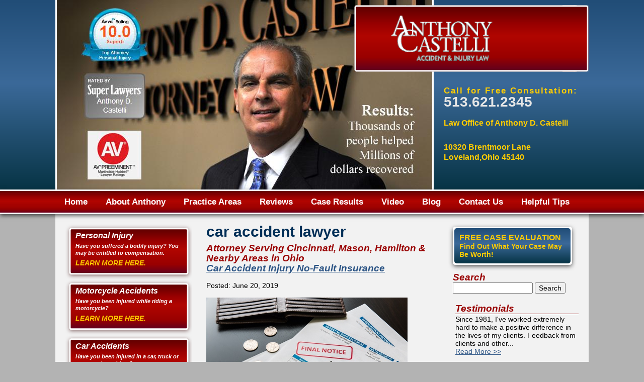

--- FILE ---
content_type: text/html; charset=utf-8
request_url: https://www.castellilaw.com/blog-category/car-accident-lawyer
body_size: 10988
content:
<!DOCTYPE html>
<!--[if IEMobile 7]><html class="iem7"  lang="en" dir="ltr"><![endif]-->
<!--[if lte IE 6]><html class="lt-ie9 lt-ie8 lt-ie7"  lang="en" dir="ltr"><![endif]-->
<!--[if (IE 7)&(!IEMobile)]><html class="lt-ie9 lt-ie8"  lang="en" dir="ltr"><![endif]-->
<!--[if IE 8]><html class="lt-ie9"  lang="en" dir="ltr"><![endif]-->
<!--[if (gte IE 9)|(gt IEMobile 7)]><!--><html class="no-js"  lang="en" dir="ltr" prefix="fb: http://ogp.me/ns/fb# og: http://ogp.me/ns# content: http://purl.org/rss/1.0/modules/content/ dc: http://purl.org/dc/terms/ foaf: http://xmlns.com/foaf/0.1/ rdfs: http://www.w3.org/2000/01/rdf-schema# sioc: http://rdfs.org/sioc/ns# sioct: http://rdfs.org/sioc/types# skos: http://www.w3.org/2004/02/skos/core# xsd: http://www.w3.org/2001/XMLSchema# schema: http://schema.org/"><!--<![endif]-->

<head profile="http://www.w3.org/1999/xhtml/vocab">
  <!--[if IE]><![endif]-->
<meta charset="utf-8" />
<link rel="alternate" type="application/rss+xml" title="RSS - car accident lawyer" href="https://www.castellilaw.com/taxonomy/term/594/feed" />
<meta about="/blog-category/car-accident-lawyer" typeof="skos:Concept" property="rdfs:label skos:prefLabel" content="car accident lawyer" />
<link rel="shortcut icon" href="https://www.castellilaw.com/sites/www.castellilaw.com/themes/castelli/favicon.ico" type="image/vnd.microsoft.icon" />
<meta name="robots" content="noarchive, nofollow, noimageindex, noindex, noodp, nosnippet, notranslate, noydir" />
<meta name="generator" content="Drupal 7 (http://drupal.org)" />
<link rel="canonical" href="https://www.castellilaw.com/blog-category/car-accident-lawyer" />
<link rel="shortlink" href="https://www.castellilaw.com/taxonomy/term/594" />
<meta property="og:site_name" content="ANTHONY CASTELLI ACCIDENT &amp; INJURY LAW" />
<meta property="og:type" content="article" />
<meta property="og:url" content="https://www.castellilaw.com/blog-category/car-accident-lawyer" />
<meta property="og:title" content="car accident lawyer" />
<meta property="og:latitude" content="39.282110" />
<meta property="og:longitude" content="-84.271860" />
<meta property="og:street_address" content="10320 Brentmoor Drive" />
<meta property="og:locality" content="Loveland" />
<meta property="og:region" content="Ohio" />
<meta property="og:postal_code" content="45140" />
<meta property="og:country_name" content="United States" />
<meta property="og:phone_number" content="(513) 621-2345" />
  <title>car accident lawyer |ANTHONY CASTELLI ACCIDENT & INJURY LAW</title>

      <meta name="MobileOptimized" content="width">
    <meta name="HandheldFriendly" content="true">
    <meta name="viewport" content="width=device-width">
    <meta http-equiv="cleartype" content="on">

  <link type="text/css" rel="stylesheet" href="https://www.castellilaw.com/sites/www.castellilaw.com/files/advagg_css/css__ZXOwNgqHcYMtaPVY9nei9pTIAdlj3UIQ_Pwe_j0hMCA__QWQ_4MZ5RWuVrUIGxrnJfYbrOZEZzVXwYE7e3Tw8qPw__OAVVakhjISad3teVG5AC9LsZPufcy0ZvdLj6mbdqV-Y.css" media="all" />
<style>.tinynav{display:none}#zone-menu .region-menu ul.menu{display:block}</style>
<style media="all and (max-width:780px)">.tinynav{display:block}#zone-menu .region-menu ul.menu{display:none}</style>
  <script src="https://www.castellilaw.com/sites/www.castellilaw.com/files/advagg_js/js__nL1Hqdi-85Loahepuvq9O6ccnMY4Fq8VnSx8_B5Wkm8__KWe4WCmvmBZ8GCcp_ccaRPAlGdmtIWYDMQpVPpoGo0U__OAVVakhjISad3teVG5AC9LsZPufcy0ZvdLj6mbdqV-Y.js" defer="defer"></script>
      <!--[if lt IE 9]>
    <script src="/sites/all/themes/zen/js/html5-respond.js"></script>
    <![endif]-->
  </head>
<body class="html not-front not-logged-in two-sidebars page-taxonomy page-taxonomy-term page-taxonomy-term- page-taxonomy-term-594 section-blog-category" >
      <p id="skip-link">
      <a href="#main-menu" class="element-invisible element-focusable">Jump to navigation</a>
    </p>
      <div class="region region-page-top">
    <noscript><iframe src="//www.googletagmanager.com/ns.html?id=GTM-MQ5926" height="0" width="0" style="display:none;visibility:hidden"></iframe></noscript>  </div><!-- /.region -->
  
<div id="page">

  <header id="header" role="banner">
    <div class="header-center">
             <a href="/" id="logo">
         <img src="https://www.castellilaw.com/sites/www.castellilaw.com/themes/castelli/logo.png" alt="Anthony D. Castelli"></a>
    
       
    
      <div class="header__region region region-header">
    <div id="block-block-2" class="block block-block first odd">

      
  <div>
<p class="phone tel"><strong>Call for Free Consultation:</strong><br /><a href="tel:5136212345">513.621.2345</a></p>
<p style="margin-bottom:12px;"><span class="adr" style="color:#FFCC00;font-weight:bold;">Law Office of Anthony D. Castelli</span></p>
<p> <br />
 </p>
<p style="margin-bottom:-12px;"><span class="adr" style="color:#FFCC00;font-weight:bold;">10320 Brentmoor Lane<br />
Loveland,Ohio 45140</span></p>
</div>

</div><!-- /.block -->
<div id="block-block-46" class="block block-block last even">

      
  <div class="static-banner"><img alt="" src="/sites/www.castellilaw.com/files/banner-01_0_0.jpg" /></div>

</div><!-- /.block -->
  </div><!-- /.region -->
     </div>
  </header>
  <div class="navigation">
     <div class="region region-navigation">
    <div id="block-nice-menus-1" class="block block-nice-menus first last odd">

        <h2 class="block__title block-title">Menu</h2>
    
  <ul class="nice-menu nice-menu-down nice-menu-main-menu" id="nice-menu-1"><li class="menu__item menu-218 menu-path-front first odd "><a href="/" class="menu__link">Home</a></li>
<li class="menu__item menu-1061 menuparent  menu-path-node-354  even "><a href="/about-anthony-castelli-attorney-law.html" class="menu__link">About Anthony</a><ul><li class="menu__item menu-1062 menu-path-node-391 first odd "><a href="/how-our-5-foundations-uncompromising-advocacy-can-help-get-you-compensation-you-deserve.html" class="menu__link">My Five Foundations of Uncompromising Advocacy</a></li>
<li class="menu__item menu-1063 menu-path-node-371  even "><a href="/anthony-castelli-esq-biography-and-background.html" class="menu__link">Biography</a></li>
<li class="menu__item menu-1064 menuparent  menu-path-node-372  odd "><a href="/promises.html" class="menu__link">My Promises to You</a><ul><li class="menu__item menu-1065 menu-path-node-384 first odd last"><a href="/anthony-castelli-accident-and-injury-lawyer-client-satisfaction-100-guarantee.html" class="menu__link">Client Satisfaction 100% Guarantee</a></li>
</ul></li>
<li class="menu__item menu-1066 menu-path-node-370  even "><a href="/why-clients-hire-anthony-castelli.html" class="menu__link">Why clients hire Anthony Castelli</a></li>
<li class="menu__item menu-1636 menu-path-node-388  odd "><a href="/video-testimonials-and-reviews-clients-anthony-castelli-attorney.html" class="menu__link">Testimonials</a></li>
<li class="menu__item menu-1731 menu-path-node-1557  even "><a href="/anthony-castelli-attorneys-veterans-college-scholarship.html" class="menu__link">Veteran&#039;s College Scholarship</a></li>
<li class="menu__item menu-2908 menu-path-node-1787  odd last"><a href="/personal-injury-app" class="menu__link">Free App for iPhone and Android</a></li>
</ul></li>
<li class="menu__item menu-1067 menuparent  menu-path-node-355  odd "><a href="/personal-injury-practice-areas" class="menu__link">Practice Areas</a><ul><li class="menu__item menu-2907 menu-path-node-1671 first odd "><a href="/attorney-mediation-of-ohio.html" class="menu__link">Mediation</a></li>
<li class="menu__item menu-1069 menuparent  menu-path-node-449  even "><a href="/personal-injury-attorney.html" class="menu__link">Personal Injury Attorney</a><ul><li class="menu__item menu-2126 menu-path-node-1641 first odd "><a href="/severe-personal-injury-attorney.html" class="menu__link">Catastrophic Personal Injuries</a></li>
<li class="menu__item menu-1073 menu-path-node-392  even "><a href="/personal-injury-defenses.html" class="menu__link">Personal Injury Defenses</a></li>
<li class="menu__item menu-1072 menu-path-node-389  odd "><a href="/content-legal-causation-personal-injuries.html" class="menu__link">&quot;Legal Causation&quot; of Personal Injuries</a></li>
<li class="menu__item menu-1070 menu-path-node-385  even last"><a href="/traumatic-brain-injury-lawyer.html" class="menu__link">Traumatic Brain Injury Help</a></li>
</ul></li>
<li class="menu__item menu-2406 menu-path-castellilawcom-attorney-mediation-of-ohiohtml  odd "><a href="https://www.castellilaw.com/attorney-mediation-of-ohio.html" title="" class="menu__link">Attorney Mediation</a></li>
<li class="menu__item menu-1741 menuparent  menu-path-castellilawcom-motor-vehicle-accident-attorney  even "><a href="https://www.castellilaw.com/motor-vehicle-accident-attorney" title="" class="menu__link">Motor Vehicle Accidents</a><ul><li class="menu__item menu-1083 menu-path-node-401 first odd last"><a href="/car-auto-accident-attorney" class="menu__link">Car Accidents</a></li>
</ul></li>
<li class="menu__item menu-1611 menu-path-node-432  odd "><a href="/TOCDogBites.html" class="menu__link">Dog Bite Lawyer</a></li>
<li class="menu__item menu-1587 menuparent  menu-path-node-409  even "><a href="/TOCMotorcycleAccidents.html" class="menu__link">Motorcycle Accidents</a><ul><li class="menu__item menu-1589 menu-path-node-415 first odd "><a href="/defective-motorcycle-design.html" class="menu__link">Defective Motorcycle Design or Manufacture</a></li>
<li class="menu__item menu-1600 menu-path-node-330  even "><a href="/motorcycle-injuries-FAQ.html" class="menu__link">Motorcycle Injury Common Questions</a></li>
<li class="menu__item menu-1596 menu-path-node-414  odd "><a href="/carelessness-affect-claim.html" class="menu__link">How Your Own Carelessness May Affect Your Claim</a></li>
<li class="menu__item menu-1601 menu-path-node-417  even "><a href="/Motorcycle-Resources.html" class="menu__link">Motorcycle Resources</a></li>
<li class="menu__item menu-1602 menu-path-node-368  odd "><a href="/ohio-state-motorcycle-laws.html" class="menu__link">Ohio state motorcycle laws</a></li>
<li class="menu__item menu-1597 menu-path-node-416  even "><a href="/protecting-your-rights.html" class="menu__link">Protecting Your Rights &amp; Pursuing a Claim for Motorcycle Accident Injuries</a></li>
<li class="menu__item menu-1598 menu-path-node-411  odd "><a href="/risks-motorcycle-riders.html" class="menu__link">The Risks of the Road for Motorcycle Riders</a></li>
<li class="menu__item menu-1604 menu-path-node-419  even "><a href="/Motorcycle-Accidents-What-To-Do.html" class="menu__link">What to Do if You Are Injured in a Motorcycle Accident</a></li>
<li class="menu__item menu-1599 menu-path-node-413  odd last"><a href="/more-person-fault.html" class="menu__link">When More Than One Person is at Fault</a></li>
</ul></li>
<li class="menu__item menu-1605 menuparent  menu-path-node-420  odd "><a href="/TOCTruckAccidents.html" class="menu__link">Truck Accidents</a><ul><li class="menu__item menu-1606 menu-path-node-387 first odd last"><a href="/winning-truck-accident-lawsuits.html" class="menu__link">Winning Truck Accident Lawsuits</a></li>
</ul></li>
<li class="menu__item menu-1586 menu-path-node-400  even "><a href="/TOCWrongfulDeath.html" class="menu__link">Wrongful Death</a></li>
<li class="menu__item menu-1075 menuparent  menu-path-node-375  odd "><a href="/my-child-injury-serious-what-steps-should-i-take.html" class="menu__link">Child Injury</a><ul><li class="menu__item menu-1074 menu-path-node-374 first odd last"><a href="/my-child-injury-safety-resource-page.html" class="menu__link">My Child Injury Safety Resource Page</a></li>
</ul></li>
<li class="menu__item menu-1608 menu-path-node-450  even "><a href="/Personal-Injury-General.asp.72.html" class="menu__link">Defective Product Injuries</a></li>
<li class="menu__item menu-1613 menuparent  menu-path-node-346  odd "><a href="/social-security-disability-news.html" class="menu__link">Social Security Disability Attorney</a><ul><li class="menu__item menu-1614 menu-path-node-431 first odd "><a href="/TOCSocialSecurityDisability.html" class="menu__link">Social Security Disability Attorney</a></li>
<li class="menu__item menu-1615 menu-path-node-362  even "><a href="/5-steps-winning-your-social-security-disability-claim.html" class="menu__link">5 Steps to Winning Your SSD Claim</a></li>
<li class="menu__item menu-1616 menu-path-node-360  odd "><a href="/cincinnati-social-security-disability-attorney-reveals-7-critical-mistakes-claimants-make.html" class="menu__link">7 Critical Mistakes</a></li>
<li class="menu__item menu-1617 menu-path-node-376  even "><a href="/social-security-disability-lawyer-application-page-denial-steps-take.html" class="menu__link">Social Security Disability Application Denied Do This</a></li>
<li class="menu__item menu-1618 menu-path-node-361  odd last"><a href="/top-9-reasons-hire-social-security-disability-attorney.html" title="" class="menu__link">Top 9 reasons to hire a SSD attorney</a></li>
</ul></li>
<li class="menu__item menu-1619 menuparent  menu-path-node-339  even "><a href="/Workers-Compensation.html" class="menu__link">Workers Compensation Lawyer</a><ul><li class="menu__item menu-1620 menuparent  menu-path-node-423 first odd "><a href="/Workers-Compensation.asp.133.html" title="" class="menu__link">Workers&#039; Compensation Overview</a><ul><li class="menu__item menu-1621 menuparent  menu-path-node-424 first odd "><a href="/effect-workers-compensation-laws.html" title="" class="menu__link">The Purpose and Effect of Workers&#039; Compensation Laws</a><ul><li class="menu__item menu-1622 menu-path-node-427 first odd last"><a href="/protecting-your-compensation-rights.html" title="" class="menu__link">Protecting Your Rights</a></li>
</ul></li>
<li class="menu__item menu-1624 menu-path-node-428  even "><a href="/types-of-injuries-covered.html" class="menu__link">Types of Injuries Covered by Workers&#039; Compensation</a></li>
<li class="menu__item menu-1607 menu-path-node-421  odd "><a href="/TOCWorkPlaceConstructionInjuries.html" class="menu__link">Work Place Construction Injuries</a></li>
<li class="menu__item menu-1623 menu-path-node-425  even "><a href="/workers-compensation-coverage.html" class="menu__link">The Scope of Workers&#039; Compensation Coverage</a></li>
<li class="menu__item menu-1625 menu-path-node-429  odd "><a href="/workers-compensation-claim.html" class="menu__link">What To Do If You Think You Have a Workers&#039; Compensation Claim</a></li>
<li class="menu__item menu-1626 menu-path-node-426  even last"><a href="/compensation-benefit-claims.html" class="menu__link">Workers&#039; Compensation Benefit Claims vs. Civil Lawsuits</a></li>
</ul></li>
<li class="menu__item menu-1627 menu-path-node-422  even "><a href="/TOCWorkersCompensation.html" title="" class="menu__link">Workers&#039; Compensation Law</a></li>
<li class="menu__item menu-1628 menu-path-node-345  odd last"><a href="/workers-compensation-resources.html" class="menu__link">Workers Compensation Resources</a></li>
</ul></li>
<li class="menu__item menu-1743 menuparent  menu-path-node-1592  odd last"><a href="/slip-and-fall-lawyer.html" class="menu__link">Slip and Fall Lawyer</a><ul><li class="menu__item menu-1742 menu-path-node-452 first odd last"><a href="/Premises-Liability-Lawyer" class="menu__link">Premises Liability Lawyer</a></li>
</ul></li>
</ul></li>
<li class="menu__item menu-1104 menu-path-reviewshtml  even "><a href="/reviews.html" title="" class="menu__link">Reviews</a></li>
<li class="menu__item menu-1105 menu-path-case-resultshtml  odd "><a href="/case-results.html" title="" class="menu__link">Case Results</a></li>
<li class="menu__item menu-1106 menuparent  menu-path-node-347  even "><a href="/video-library.html" class="menu__link">Video</a><ul><li class="menu__item menu-1632 menu-path-motorcycle-accidents-videoshtml first odd "><a href="/motorcycle-accidents-videos.html" title="" class="menu__link">Motorcycle Accidents Videos</a></li>
<li class="menu__item menu-1629 menu-path-video-library-personal-injuryhtml  even "><a href="/video-library-personal-injury.html" title="" class="menu__link">Personal Injury Videos</a></li>
<li class="menu__item menu-1630 menu-path-workers-compensation-videoshtml  odd "><a href="/workers-compensation-videos.html" title="" class="menu__link">Workers Compensation Videos</a></li>
<li class="menu__item menu-1631 menu-path-social-security-disability-videoshtml  even last"><a href="/social-security-disability-videos.html" title="" class="menu__link">Social Security Disability Videos</a></li>
</ul></li>
<li class="menu__item menu-423 menu-path-blog  odd "><a href="/blog" class="menu__link">Blog</a></li>
<li class="menu__item menu-1107 menu-path-node-366  even "><a href="/TOCContactUs.html" class="menu__link">Contact Us</a></li>
<li class="menu__item menu-1108 menuparent  menu-path-node-434  odd last"><a href="/helpful-tips.html" class="menu__link">Helpful Tips</a><ul><li class="menu__item menu-1635 menu-path-ebookshtml first odd "><a href="/ebooks.html" title="" class="menu__link">E-Books</a></li>
<li class="menu__item menu-1080 menu-path-node-399  even "><a href="/compensation-injury-claim.html%2520" class="menu__link">How to Get Complete Compensation for Your Injury Claim</a></li>
<li class="menu__item menu-1076 menu-path-node-395  odd "><a href="/5-mistakes-avoid-when-choosing-injury-lawyer.html" class="menu__link">Five Mistakes to Avoid When Choosing a Lawyer</a></li>
<li class="menu__item menu-1708 menu-path-node-1543  even "><a href="/blue-ash-oh-personal-injury-resources.html" class="menu__link">Blue Ash, OH Personal Injury Resource Page</a></li>
<li class="menu__item menu-1707 menu-path-node-1542  odd "><a href="/columbus-accident-resources.html" class="menu__link">Cincinnati Negligence Resources</a></li>
<li class="menu__item menu-1709 menu-path-node-1544  even "><a href="/hamilton-county-oh-personal-injury-resources.html" class="menu__link">Hamilton County OH Personal Injury Resources</a></li>
<li class="menu__item menu-1711 menu-path-node-1546  odd "><a href="/ohio-tort-injury-resources.html" class="menu__link">Ohio Tort Injury Resources</a></li>
<li class="menu__item menu-1710 menu-path-node-1545  even last"><a href="/warren-county-oh-bodily-injury-resources.html" class="menu__link">Warren County OH Bodily Injury Resources</a></li>
</ul></li>
</ul>

</div><!-- /.block -->
  </div><!-- /.region -->
  </div>
  <div id="main">
  
          <aside class="sidebars">
          <section class="region region-sidebar-first column sidebar">
    <div id="block-block-3" class="block block-block first odd">

      
  <a href="/personal-injury-attorney.html" class="box2"><h4>Personal Injury</h4><p>Have you suffered a bodily injury? You may be entitled to compensation.</p><h5>LEARN MORE HERE.</h5></a>
</div><!-- /.block -->
<div id="block-block-4" class="block block-block even">

      
  <a href="/Motorcycle-Accidents.html" class="box2">
<h4>Motorcycle Accidents</h4>
<p>Have you been injured while riding a motorcycle?</p>
<h5>LEARN MORE HERE.</h5>
</a>

</div><!-- /.block -->
<div id="block-block-5" class="block block-block odd">

      
  <a href="/car-accidents.html" class="box2">
<h4>Car Accidents</h4>
<p>Have you been injured in a car, truck or motorcycle accident?</p>
<h5>LEARN MORE HERE.</h5>
</a>

</div><!-- /.block -->
<div id="block-block-22" class="block block-block even">

        <h2 class="block__title block-title">Search</h2>
    
  <form action="/blog-category/car-accident-lawyer" method="post" id="search-block-form" accept-charset="UTF-8"><div><div class="container-inline">
      <h2 class="element-invisible">Search form</h2>
    <div class="form-item form-type-textfield form-item-search-block-form">
  <label class="element-invisible" for="edit-search-block-form--2">Search </label>
 <input title="Enter the terms you wish to search for." type="text" id="edit-search-block-form--2" name="search_block_form" value="" size="15" maxlength="128" class="form-text" />
</div>
<div class="form-actions form-wrapper" id="edit-actions"><input type="submit" id="edit-submit" name="op" value="Search" class="form-submit" /></div><input type="hidden" name="form_build_id" value="form-lE081cJ8Y6Hm7elgvUe267xX6wsJlnrKWE7xgdv2FAQ" />
<input type="hidden" name="form_id" value="search_block_form" />
</div>
</div></form>
</div><!-- /.block -->
<div id="block-views-current-blog-post-block" class="block block-views odd">

        <h2 class="block__title block-title">Current Blog Post</h2>
    
  <div class="view view-current-blog-post view-id-current_blog_post view-display-id-block view-dom-id-63ac444a9f9f7b8332843cf95c3539a1">
        
  
  
      <div class="view-content">
        <div class="views-row views-row-1 views-row-odd views-row-first">
      
  <div class="views-field views-field-title">        <span class="field-content"><a href="/blog/top-10-questions-ohio-accident-victims-ask-personal-injury-lawyers-answered.html-1">Top 10 Questions Ohio Accident Victims Ask Personal Injury Lawyers (Answered)</a></span>  </div>  </div>
  <div class="views-row views-row-2 views-row-even">
      
  <div class="views-field views-field-title">        <span class="field-content"><a href="/blog/google-reviews-for-attorney-anthony-castelli-car-accident-injury-attorneygoogle-reviews-for">Google Reviews for Cincinnati Attorney Anthony Castelli Car Accident Injury  Attorney</a></span>  </div>  </div>
  <div class="views-row views-row-3 views-row-odd views-row-last">
      
  <div class="views-field views-field-title">        <span class="field-content"><a href="/blog/navigating-ethical-referrals-in-personal-injury-cases-a-guide-for-cincinnati-ohio-attorneys">Navigating Ethical Referrals in Personal Injury Cases: A Guide for Cincinnati Ohio Attorneys</a></span>  </div>  </div>
    </div>
  
  
  
  
  
  
</div>
</div><!-- /.block -->
<div id="block-block-11" class="block block-block last even">

      
  <p></p><center><br /><iframe allowfullscreen="" frameborder="0" height="200" src="https://www.google.com/maps/embed?pb=!1m18!1m12!1m3!1d395213.50996867!2d-84.7375738055857!3d39.297195275406516!2m3!1f0!2f0!3f0!3m2!1i1024!2i768!4f13.1!3m3!1m2!1s0x0%3A0x424f7c81db00c4cc!2sLaw%20Office%20of%20Anthony%20D.%20Castelli!5e0!3m2!1sen!2sus!4v1575386062312!5m2!1sen!2sus" style="border:0;" width="240"></iframe><p>&gt;</p></center>
<div class="blk-add">
<h3>Cincinnati Office</h3>
</div>

</div><!-- /.block -->
  </section><!-- region__sidebar -->
      </aside><!-- /.sidebars -->
     
    
    
    <div id="content" class="column" role="main">
                  <a id="main-content"></a>
                    <h1 class="title" id="page-title">car accident lawyer</h1>
          <h2>Attorney Serving Cincinnati, Mason, Hamilton & Nearby Areas in Ohio</h2>                                          


<div class="term-listing-heading"><div id="taxonomy-term-594" class="taxonomy-term vocabulary-categorie">

  
  <div class="content">
    <span property="rdfs:label skos:prefLabel" content="car accident lawyer" class="rdf-meta element-hidden"></span>  </div>

</div>
</div><article class="node-1784 node node-blog node-teaser clearfix" about="/blog/car-accident-injury-no-fault-insurance.html" typeof="sioc:Item foaf:Document">

      <header>
                    <h2 class="node__title node-title"><a href="/blog/car-accident-injury-no-fault-insurance.html">Car Accident Injury No-Fault Insurance</a></h2>
            <span property="dc:title" content="Car Accident Injury No-Fault Insurance" class="rdf-meta element-hidden"></span>
              <p class="submitted">
                                              Posted: June 20, 2019        </p>
      
          </header>
  
  <div class="field field-name-body field-type-text-with-summary field-label-hidden"><div class="field-items"><div class="field-item even" property="content:encoded"><div class="section">
<div id="content-area">
<div class="node node-type-page clearfix" id="node-107">
<div class="content">
<p><a href="https://www.castellilaw.com/personal-injury-attorney.html"><img alt="Final notice document for unpaid medical bills for a personal injury" src="/sites/www.castellilaw.com/files/Medical-bill-payment-compensation.jpg" style="width: 400px; height: 267px;" /></a></p></div></div></div></div></div></div></div><div class="view view-page-1-blog view-id-page_1_blog view-display-id-entity_view_1 view-dom-id-9f39dfec8028bde39613a03b4c6b5938">
      
  
  
  
      <div class="view-content">
        <div class="views-row views-row-1 views-row-odd views-row-first views-row-last">
      
  <div class="views-field views-field-views-conditional">    <span class="views-label views-label-views-conditional">Authored by: </span>    <span class="field-content"><span itemprop="author" itemtype="http://schema.org/Person" itemscope>
<a href="https://www.castellilaw.com/anthony-castelli-esq-biography-and-background.html" class="url" rel="author" itemprop="url">
       <span itemprop="name">Anthony Castelli</span> 
</a>
</span></span>  </div>  </div>
    </div>
  
  
  
  
  
  
</div> <span property="dc:title" content="Car Accident Injury No-Fault Insurance" class="rdf-meta element-hidden"></span>
  <ul class="links inline"><li class="node-readmore first last"><a href="/blog/car-accident-injury-no-fault-insurance.html" rel="tag" title="Car Accident Injury No-Fault Insurance">Read more<span class="element-invisible"> about Car Accident Injury No-Fault Insurance</span></a></li>
</ul>
  
</article><!-- /.node -->
<article class="node-1768 node node-blog node-teaser clearfix" about="/blog/who-is-the-best-doctor-for-my-car-accident-injury-in-cincinnati.html" typeof="sioc:Item foaf:Document">

      <header>
                    <h2 class="node__title node-title"><a href="/blog/who-is-the-best-doctor-for-my-car-accident-injury-in-cincinnati.html">Who Is The Best Doctor For My Car Accident Injury in Cincinnati</a></h2>
            <span property="dc:title" content="Who Is The Best Doctor For My Car Accident Injury in Cincinnati" class="rdf-meta element-hidden"></span>
              <p class="submitted">
                                              Posted: February 3, 2019        </p>
      
          </header>
  
  <div class="field field-name-body field-type-text-with-summary field-label-hidden"><div class="field-items"><div class="field-item even" property="content:encoded"><p><strong>Summary</strong></p>
<h4>Get the answer to "Who is the best car accident injury doctor in Cincinnati." </h4>
<h4>Learn what giant hospital is discouraging their doctors from testifying? hint TriHealth Hospital</h4>
<h4>Learn how to find out if your Doctor will support your injury claim.</h4>
<p>If you were injured in a car accident it is critical that you find the right doctor that has significant experience with your injury. Additionally, you will need a doctor that is willing to write a report on your behalf and testify by video deposition if necessary. </p></div></div></div><div class="view view-page-1-blog view-id-page_1_blog view-display-id-entity_view_1 view-dom-id-f19b88697d25384be44aa11235197f63">
      
  
  
  
      <div class="view-content">
        <div class="views-row views-row-1 views-row-odd views-row-first views-row-last">
      </div>
    </div>
  
  
  
  
  
  
</div> <span property="dc:title" content="Who Is The Best Doctor For My Car Accident Injury in Cincinnati" class="rdf-meta element-hidden"></span>
  <ul class="links inline"><li class="node-readmore first last"><a href="/blog/who-is-the-best-doctor-for-my-car-accident-injury-in-cincinnati.html" rel="tag" title="Who Is The Best Doctor For My Car Accident Injury in Cincinnati">Read more<span class="element-invisible"> about Who Is The Best Doctor For My Car Accident Injury in Cincinnati</span></a></li>
</ul>
  
</article><!-- /.node -->
<!-- block__no_wrapper -->
<!-- region__no_wrapper -->
      <a href="/taxonomy/term/594/feed" class="feed-icon" title="Subscribe to RSS - car accident lawyer"><img typeof="foaf:Image" src="https://www.castellilaw.com/misc/feed.png" width="16" height="16" alt="Subscribe to RSS - car accident lawyer" /></a>    </div><!-- /#content -->
   <section class="region region-sidebar-second column sidebar">
    <div id="block-block-12" class="block block-block first odd">

      
  <div class="askForm-new">
<div class="formeval">
<h4>Free Case Evaluation <span>Find out what your case may be worth!</span></h4>
<div class="inner"><a id="formAnchor1085383269" name="form1085383269"></a> 
<script type="text/javascript" src="https://fs21.formsite.com/include/form/embedManager.js?1085383269"></script><script type="text/javascript">
<!--//--><![CDATA[// ><!--

EmbedManager.embed({
	key: "https://fs21.formsite.com/res/showFormEmbed?EParam=m%2FOmK8apOTDwuVNqGJszPqQhrZEvFr%2F3B0ZmDu%2BIY2o%3D&1085383269",
	width: "100%", height:"406"
});

//--><!]]>
</script></div>
</div>
</div>

</div><!-- /.block -->
<div id="block-search-form" class="block block-search even" role="search">

        <h2 class="block__title block-title">Search</h2>
    
  <form action="/blog-category/car-accident-lawyer" method="post" id="search-block-form--2" accept-charset="UTF-8"><div><div class="container-inline">
    <div class="form-item form-type-textfield form-item-search-block-form">
  <label class="element-invisible" for="edit-search-block-form--4">Search </label>
 <input title="Enter the terms you wish to search for." type="text" id="edit-search-block-form--4" name="search_block_form" value="" size="15" maxlength="128" class="form-text" />
</div>
<div class="form-actions form-wrapper" id="edit-actions--2"><input type="submit" id="edit-submit--2" name="op" value="Search" class="form-submit" /></div><input type="hidden" name="form_build_id" value="form-6i7ZyraaPm_f8Obxdva64hHYE-9ZmgLSxac77SnS1nc" />
<input type="hidden" name="form_id" value="search_block_form" />
</div>
</div></form>
</div><!-- /.block -->
<div id="block-views-testimonial-block-1" class="block block-views odd">

        <h2 class="block__title block-title">Testimonials</h2>
    
  <div class="view view-testimonial view-id-testimonial view-display-id-block_1 view-dom-id-705e07134a73f465518bd25ce835b530">
        
  
  
      <div class="view-content">
        <div class="views-row views-row-1 views-row-odd views-row-first">
      
  <div class="views-field views-field-field-testimonial-image">        <div class="field-content"></div>  </div>  
  <div class="views-field views-field-body">        <span class="field-content">Since 1981, I've worked extremely hard to make a positive difference in the lives of my clients.
Feedback from clients and other...</span>  </div>  
  <div class="views-field views-field-nothing">        <span class="field-content"><a href="/testimonials.html">Read More &gt;&gt;</a></span>  </div>  </div>
  <div class="views-row views-row-2 views-row-even">
      
  <div class="views-field views-field-field-testimonial-image">        <div class="field-content"></div>  </div>  
  <div class="views-field views-field-body">        <span class="field-content">My father got into a trucking accident in the state of Ohio.
Living a few states north, we went through many lawyers that made empty...</span>  </div>  
  <div class="views-field views-field-nothing">        <span class="field-content"><a href="/testimonials.html">Read More &gt;&gt;</a></span>  </div>  </div>
  <div class="views-row views-row-3 views-row-odd views-row-last">
      
  <div class="views-field views-field-field-testimonial-image">        <div class="field-content"><img typeof="foaf:Image" src="https://www.castellilaw.com/sites/www.castellilaw.com/files/styles/testimonial_image/public/testimonial18.jpg?itok=mIP95M2G" width="100" height="100" alt="Katrina Tritt Reviewing Personal Injury Attorney Anthony Castelli" /></div>  </div>  
  <div class="views-field views-field-body">        <span class="field-content">Everything you could wish for in a personable, efficient attorney...
...who sincerely cares about his clients and goes the extra mile...</span>  </div>  
  <div class="views-field views-field-nothing">        <span class="field-content"><a href="/testimonials.html">Read More &gt;&gt;</a></span>  </div>  </div>
    </div>
  
  
  
  
  
  
</div>
</div><!-- /.block -->
<div id="block-block-13" class="block block-block last even">

      
  <div id="socialLinks"><a href="https://www.facebook.com/cincinnati.injuryattorney" id="facebook" rel="nofollow" target="_blank">facebook</a><a href="https://twitter.com/castellilaw" id="twitter" rel="nofollow" target="_blank">twitter</a><a href="https://www.youtube.com/user/castellilaw" id="youtuber" rel="nofollow" target="_blank">youtube</a></div>

</div><!-- /.block -->
  </section><!-- region__sidebar -->
    <div id="navigation-1">

      
      

    </div><!-- /#navigation -->

  
  </div><!-- /#main -->

  <div class="footer-wrapper">
    <div class="footer-center">
      <div class="region region-footer-ebook">
    <div id="block-block-14" class="block block-block first odd">

      
  <p><a href="/ebooks.html" id="b_ebooks">Free E-Books</a></p>

</div><!-- /.block -->
<div id="block-block-16" class="block block-block even">

      
  <p><a href="/how-you-get-paid.html" id="b_htgp">How Tony gets paid</a></p>

</div><!-- /.block -->
<div id="block-block-15" class="block block-block last odd">

      
  <p><a href="/how-tony-gets-paid.html" id="b_hygp">How you get paid</a></p>

</div><!-- /.block -->
  </div><!-- /.region -->
      <div class="region region-footer-nav">
    <div id="block-nice-menus-2" class="block block-nice-menus first last odd">

      
  <ul class="nice-menu nice-menu-down nice-menu-menu-footer-menu" id="nice-menu-2"><li class="menu__item menu-1095 menu-path-front first odd "><a href="/" title="" class="menu__link">Home</a></li>
<li class="menu__item menu-1096 menu-path-node-354  even "><a href="/about-anthony-castelli-attorney-law.html" title="" class="menu__link">About</a></li>
<li class="menu__item menu-1097 menu-path-node-355  odd "><a href="/personal-injury-practice-areas" title="" class="menu__link">Practice Areas</a></li>
<li class="menu__item menu-1098 menu-path-case-resultshtml  even "><a href="/case-results.html" title="" class="menu__link">Case Results</a></li>
<li class="menu__item menu-1099 menu-path-node-434  odd "><a href="/helpful-tips.html" title="" class="menu__link">Helpful Tips</a></li>
<li class="menu__item menu-1100 menu-path-node-372  even "><a href="/promises.html" title="" class="menu__link">My Promises</a></li>
<li class="menu__item menu-1101 menu-path-blog  odd "><a href="/blog" title="" class="menu__link">Blog</a></li>
<li class="menu__item menu-1102 menu-path-node-366  even "><a href="/TOCContactUs.html" title="" class="menu__link">Contact Us</a></li>
<li class="menu__item menu-1103 menu-path-sitemap  odd last"><a href="/sitemap" title="" class="menu__link">Site Map</a></li>
</ul>

</div><!-- /.block -->
  </div><!-- /.region -->
    <div class="footer-bottom">
      <footer id="footer" class="region region-footer">
    <div id="block-block-21" class="block block-block first last odd">

      
  <p>Disclaimer: This website is for general information only about personal injury law practice of Anthony Castelli, and does not constitute an attorney client relationship. If you believe that you are entitled to personal injury compensation, contact the law office of Anthony Castelli. He is an experienced personal injury Attorney serving the areas of Cincinnati, Mason, Hamilton, Landen, and nearby areas in Ohio.</p>
<p class="page1">
<script type="text/javascript">
<!--//--><![CDATA[// ><!--
now=new Date();year=now.getFullYear();
//--><!]]>
</script><script type="text/javascript">
<!--//--><![CDATA[// ><!--
document.write(year);
//--><!]]>
</script></p><p>© Copyright Law Office of Anthony D. Castelli. All rights reserved. You may reproduce materials available at this site for your own personal use and for non-commercial distribution. All copies must include this copyright statement. This site is for information and should not be taken as legal advice, nor does the use of this site constitute an attorney-client relationship.</p>
<p>Legal Website Designed, Developed, and Optimized by <a href="https://myadvice.com/" target="_blank">MyAdvice</a></p>

</div><!-- /.block -->
  </footer><!-- region__footer -->
      <div class="region region-footer-logo">
    <div id="block-block-18" class="block block-block first odd">

      
  <p><a class="footer-logo" href="/index.html">logo</a></p>

</div><!-- /.block -->
<div id="block-block-19" class="block block-block last even">

      
  <div class="phone-footer"><span>Free Consultation</span><br /><a href="tel:5136212345">513.621.2345</a>
</div>

</div><!-- /.block -->
  </div><!-- /.region -->
    </div>
    </div>
  </div>
    <!-- Removed user login -->
</div><!-- /#page -->

  <div class="region region-bottom">
    <div id="block-block-41" class="block block-block first last odd">

      
  <script type="text/javascript">
setTimeout(function(){var a=document.createElement("script");
var b=document.getElementsByTagName("script")[0];
a.src=document.location.protocol+"//script.crazyegg.com/pages/scripts/0011/3873.js?"+Math.floor(new Date().getTime()/3600000);
a.async=true;a.type="text/javascript";b.parentNode.insertBefore(a,b)}, 1);
</script>
</div><!-- /.block -->
  </div><!-- /.region -->
  <script defer="defer" src="//code.jquery.com/jquery-1.7.2.min.js"></script>
<script>window.jQuery || document.write("<script src='/sites/all/modules/jquery_update/replace/jquery/1.7/jquery.min.js'>\x3C/script>")</script>
<script src="https://www.castellilaw.com/sites/www.castellilaw.com/files/advagg_js/js__SlxZR0T0y0knhPGspoKKlEQqbk_RdNNsHwLrlCQRTSo__CcRJhjhZ2bLn8-2J1dUzGF99-YnoFKsn30y3uXYG8yo__OAVVakhjISad3teVG5AC9LsZPufcy0ZvdLj6mbdqV-Y.js" defer="defer"></script>
<script src="https://www.castellilaw.com/sites/www.castellilaw.com/files/advagg_js/js__unyv8Fp9vySigqLxHDtHgeYEaYPdf1k1LMkPDCAeXMk__c47Mq6rLA3Zkb2rp9liuG3H9QNB97KmHLeXjusxGIh8__OAVVakhjISad3teVG5AC9LsZPufcy0ZvdLj6mbdqV-Y.js" defer="defer" onload=";function advagg_mod_1(){advagg_mod_1.count=++advagg_mod_1.count||1;try{if(advagg_mod_1.count<=40){init_drupal_core_settings();advagg_mod_1.count=100}}catch(d){if(advagg_mod_1.count>=40){throw d}
else{window.setTimeout(advagg_mod_1,1)}}};function advagg_mod_1_check(){if(window.init_drupal_core_settings&&window.jQuery&&window.Drupal){advagg_mod_1()}
else{window.setTimeout(advagg_mod_1_check,1)}};advagg_mod_1_check();"></script>
<script src="https://www.castellilaw.com/sites/www.castellilaw.com/files/advagg_js/js__cSTZbz2gwU_lFgpHTTabyaPTpmlKLkDZMxirzdBiI8k__vxFjITDncoXO4MuE2uCFHazGzCuwYaxNwUIHfILHfBU__OAVVakhjISad3teVG5AC9LsZPufcy0ZvdLj6mbdqV-Y.js" defer="defer"></script>
<script src="https://www.castellilaw.com/sites/www.castellilaw.com/files/advagg_js/js__POc769rkNqKazZkbVYgTHHLGJ2jR2cRguj8DnzzijZU__op1-yfVwkxAoM4gHBA7nHBjcQwvHioIUV5E6Wlgi_FA__OAVVakhjISad3teVG5AC9LsZPufcy0ZvdLj6mbdqV-Y.js" defer="defer"></script>
<script>document.cookie = 'adaptive_image=' + Math.max(screen.width, screen.height) + '; path=/';</script>
<script>function init_drupal_core_settings() {jQuery.extend(Drupal.settings,{"basePath":"\/","pathPrefix":"","setHasJsCookie":0,"ajaxPageState":{"theme":"castelli","theme_token":"J-ZnMFNiWrJj8OktWJQvrzesADw40v9b9TkkfTeOhMk","css":{"modules\/system\/system.base.css":1,"modules\/system\/system.menus.css":1,"modules\/system\/system.messages.css":1,"modules\/system\/system.theme.css":1,"sites\/all\/modules\/adaptive_image\/css\/adaptive-image.css":1,"modules\/aggregator\/aggregator.css":1,"modules\/comment\/comment.css":1,"sites\/all\/modules\/date\/date_api\/date.css":1,"sites\/all\/modules\/date\/date_popup\/themes\/datepicker.1.7.css":1,"modules\/field\/theme\/field.css":1,"modules\/node\/node.css":1,"modules\/search\/search.css":1,"modules\/user\/user.css":1,"sites\/all\/modules\/views\/css\/views.css":1,"sites\/all\/modules\/ckeditor\/css\/ckeditor.css":1,"sites\/all\/modules\/colorbox\/styles\/default\/colorbox_style.css":1,"sites\/all\/modules\/ctools\/css\/ctools.css":1,"sites\/all\/modules\/panels\/css\/panels.css":1,"0":1,"1":1,"sites\/all\/modules\/quickbar\/theme\/quickbar.css":1,"sites\/all\/modules\/nice_menus\/css\/nice_menus.css":1,"sites\/all\/modules\/nice_menus\/css\/nice_menus_default.css":1,"modules\/taxonomy\/taxonomy.css":1,"sites\/www.castellilaw.com\/themes\/castelli\/system.menus.css":1,"sites\/www.castellilaw.com\/themes\/castelli\/css\/normalize.css":1,"sites\/www.castellilaw.com\/themes\/castelli\/css\/wireframes.css":1,"sites\/www.castellilaw.com\/themes\/castelli\/css\/layouts\/responsive-sidebars.css":1,"sites\/www.castellilaw.com\/themes\/castelli\/css\/page-backgrounds.css":1,"sites\/www.castellilaw.com\/themes\/castelli\/css\/tabs.css":1,"sites\/www.castellilaw.com\/themes\/castelli\/css\/pages.css":1,"sites\/www.castellilaw.com\/themes\/castelli\/css\/blocks.css":1,"sites\/www.castellilaw.com\/themes\/castelli\/css\/navigation.css":1,"sites\/www.castellilaw.com\/themes\/castelli\/css\/views-styles.css":1,"sites\/www.castellilaw.com\/themes\/castelli\/css\/nodes.css":1,"sites\/www.castellilaw.com\/themes\/castelli\/css\/comments.css":1,"sites\/www.castellilaw.com\/themes\/castelli\/css\/forms.css":1,"sites\/www.castellilaw.com\/themes\/castelli\/css\/fields.css":1,"sites\/www.castellilaw.com\/themes\/castelli\/css\/print.css":1},"js":{"public:\/\/google_tag\/google_tag.script.js":1,"\/\/code.jquery.com\/jquery-1.7.2.min.js":1,"misc\/jquery-extend-3.4.0.js":1,"misc\/jquery-html-prefilter-3.5.0-backport.js":1,"misc\/jquery.once.js":1,"misc\/drupal.js":1,"sites\/all\/modules\/nice_menus\/js\/jquery.bgiframe.js":1,"sites\/all\/modules\/nice_menus\/js\/jquery.hoverIntent.js":1,"sites\/all\/modules\/nice_menus\/js\/superfish.js":1,"sites\/all\/modules\/nice_menus\/js\/nice_menus.js":1,"sites\/all\/libraries\/colorbox\/jquery.colorbox-min.js":1,"sites\/all\/modules\/colorbox\/js\/colorbox.js":1,"sites\/all\/modules\/colorbox\/styles\/default\/colorbox_style.js":1,"sites\/all\/modules\/tinynav\/tinynav-fork.js":1,"sites\/all\/modules\/tinynav\/tinynav-drupal.js":1,"sites\/all\/modules\/quickbar\/js\/quickbar.js":1,"sites\/www.castellilaw.com\/themes\/castelli\/js\/script.js":1,"sites\/www.castellilaw.com\/themes\/castelli\/js\/tinynav.js":1,"sites\/www.castellilaw.com\/themes\/castelli\/js\/modernizr.custom.93638.js":1,"sites\/www.castellilaw.com\/themes\/castelli\/js\/phone_link.js":1}},"colorbox":{"opacity":"0.85","current":"{current} of {total}","previous":"\u00ab Prev","next":"Next \u00bb","close":"Close","maxWidth":"98%","maxHeight":"98%","fixed":true,"mobiledetect":true,"mobiledevicewidth":"480px"},"tinynav":{"selector":"#zone-menu .region-menu ul.menu","media_query":"all and (max-width:780px)","header":false,"active":"active-trail"},"nice_menus_options":{"delay":800,"speed":"slow"},"urlIsAjaxTrusted":{"\/blog-category\/car-accident-lawyer":true}}); } if(window.jQuery && window.Drupal){init_drupal_core_settings();}</script>
<script defer src="https://static.cloudflareinsights.com/beacon.min.js/vcd15cbe7772f49c399c6a5babf22c1241717689176015" integrity="sha512-ZpsOmlRQV6y907TI0dKBHq9Md29nnaEIPlkf84rnaERnq6zvWvPUqr2ft8M1aS28oN72PdrCzSjY4U6VaAw1EQ==" data-cf-beacon='{"version":"2024.11.0","token":"3e2f91dab76b499a9ce816862f7ff5b0","r":1,"server_timing":{"name":{"cfCacheStatus":true,"cfEdge":true,"cfExtPri":true,"cfL4":true,"cfOrigin":true,"cfSpeedBrain":true},"location_startswith":null}}' crossorigin="anonymous"></script>
</body>
</html>


--- FILE ---
content_type: text/css
request_url: https://www.castellilaw.com/sites/www.castellilaw.com/files/advagg_css/css__ZXOwNgqHcYMtaPVY9nei9pTIAdlj3UIQ_Pwe_j0hMCA__QWQ_4MZ5RWuVrUIGxrnJfYbrOZEZzVXwYE7e3Tw8qPw__OAVVakhjISad3teVG5AC9LsZPufcy0ZvdLj6mbdqV-Y.css
body_size: 14914
content:
#autocomplete{border:1px solid;overflow:hidden;position:absolute;z-index:100}#autocomplete ul{list-style:none;list-style-image:none;margin:0;padding:0}#autocomplete li{background:#fff;color:#000;cursor:default;white-space:pre;zoom:1}html.js input.form-autocomplete{background-image:url(https://www.castellilaw.com/misc/throbber-inactive.png);background-position:100% center;background-repeat:no-repeat}html.js input.throbbing{background-image:url(https://www.castellilaw.com/misc/throbber-active.gif);background-position:100% center}html.js fieldset.collapsed{border-bottom-width:0;border-left-width:0;border-right-width:0;height:1em}html.js fieldset.collapsed .fieldset-wrapper{display:none}fieldset.collapsible{position:relative}fieldset.collapsible .fieldset-legend{display:block}.form-textarea-wrapper textarea{display:block;margin:0;width:100%;-moz-box-sizing:border-box;-webkit-box-sizing:border-box;box-sizing:border-box}.resizable-textarea .grippie{background:#eee url(https://www.castellilaw.com/misc/grippie.png) no-repeat center 2px;border:1px solid #ddd;border-top-width:0;cursor:s-resize;height:9px;overflow:hidden}body.drag{cursor:move}.draggable a.tabledrag-handle{cursor:move;float:left;height:1.7em;margin-left:-1em;overflow:hidden;text-decoration:none}a.tabledrag-handle:hover{text-decoration:none}a.tabledrag-handle .handle{background:url(https://www.castellilaw.com/misc/draggable.png) no-repeat 6px 9px;height:13px;margin:-.4em .5em;padding:.42em .5em;width:13px}a.tabledrag-handle-hover .handle{background-position:6px -11px}div.indentation{float:left;height:1.7em;margin:-.4em .2em -.4em -.4em;padding:.42em 0 .42em .6em;width:20px}div.tree-child{background:url(https://www.castellilaw.com/misc/tree.png) no-repeat 11px center}div.tree-child-last{background:url(https://www.castellilaw.com/misc/tree-bottom.png) no-repeat 11px center}div.tree-child-horizontal{background:url(https://www.castellilaw.com/misc/tree.png) no-repeat -11px center}.tabledrag-toggle-weight-wrapper{text-align:right}table.sticky-header{background-color:#fff;margin-top:0}.progress .bar{background-color:#fff;border:1px solid}.progress .filled{background-color:#000;height:1.5em;width:5px}.progress .percentage{float:right}.ajax-progress{display:inline-block}.ajax-progress .throbber{background:transparent url(https://www.castellilaw.com/misc/throbber-active.gif) no-repeat 0px center;float:left;height:15px;margin:2px;width:15px}.ajax-progress .message{padding-left:20px}tr .ajax-progress .throbber{margin:0 2px}.ajax-progress-bar{width:16em}.container-inline div,.container-inline label{display:inline}.container-inline .fieldset-wrapper{display:block}.nowrap{white-space:nowrap}html.js .js-hide{display:none}.element-hidden{display:none}.element-invisible{position:absolute !important;clip:rect(1px 1px 1px 1px);clip:rect(1px,1px,1px,1px);overflow:hidden;height:1px}.element-invisible.element-focusable:active,.element-invisible.element-focusable:focus{position:static !important;clip:auto;overflow:visible;height:auto}.clearfix:after{content:".";display:block;height:0;clear:both;visibility:hidden}* html .clearfix{height:1%}*:first-child+html .clearfix{min-height:1%}div.messages{background-position:8px 8px;background-repeat:no-repeat;border:1px solid;margin:6px 0;padding:10px 10px 10px 50px}div.status{background-image:url(https://www.castellilaw.com/misc/message-24-ok.png);border-color:#be7}div.status,.ok{color:#234600}div.status,table tr.ok{background-color:#f8fff0}div.warning{background-image:url(https://www.castellilaw.com/misc/message-24-warning.png);border-color:#ed5}div.warning,.warning{color:#840}div.warning,table tr.warning{background-color:#fffce5}div.error{background-image:url(https://www.castellilaw.com/misc/message-24-error.png);border-color:#ed541d}div.error,.error{color:#8c2e0b}div.error,table tr.error{background-color:#fef5f1}div.error p.error{color:#333}div.messages ul{margin:0 0 0 1em;padding:0}div.messages ul li{list-style-image:none}fieldset{margin-bottom:1em;padding:.5em}form{margin:0;padding:0}hr{border:1px solid gray;height:1px}
img{border:0}table{border-collapse:collapse}th{border-bottom:3px solid #ccc;padding-right:1em;text-align:left}tbody{border-top:1px solid #ccc}tr.even,tr.odd{background-color:#eee;border-bottom:1px solid #ccc;padding:.1em .6em}th.active img{display:inline}td.active{background-color:#ddd}.item-list .title{font-weight:700}.item-list ul{margin:0 0 .75em;padding:0}.item-list ul li{margin:0 0 .25em 1.5em;padding:0}.form-item,.form-actions{margin-top:1em;margin-bottom:1em}tr.odd .form-item,tr.even .form-item{margin-top:0;margin-bottom:0;white-space:nowrap}.form-item .description{font-size:.85em}label{display:block;font-weight:700}label.option{display:inline;font-weight:400}.form-checkboxes .form-item,.form-radios .form-item{margin-top:.4em;margin-bottom:.4em}.form-type-radio .description,.form-type-checkbox .description{margin-left:2.4em}input.form-checkbox,input.form-radio{vertical-align:middle}.marker,.form-required{color:#f00}.form-item input.error,.form-item textarea.error,.form-item select.error{border:2px solid red}.container-inline .form-actions,.container-inline.form-actions{margin-top:0;margin-bottom:0}.more-link{text-align:right}.more-help-link{text-align:right}.more-help-link a{background:url(https://www.castellilaw.com/misc/help.png) 0 50% no-repeat;padding:1px 0 1px 20px}.item-list .pager{clear:both;text-align:center}.item-list .pager li{background-image:none;display:inline;list-style-type:none;padding:.5em}.pager-current{font-weight:700}#autocomplete li.selected{background:#0072b9;color:#fff}html.js fieldset.collapsible .fieldset-legend{background:url(https://www.castellilaw.com/misc/menu-expanded.png) 5px 65% no-repeat;padding-left:15px}html.js fieldset.collapsed .fieldset-legend{background-image:url(https://www.castellilaw.com/misc/menu-collapsed.png);background-position:5px 50%}.fieldset-legend span.summary{color:#999;font-size:.9em;margin-left:.5em}tr.drag{background-color:ivory}tr.drag-previous{background-color:#ffd}.tabledrag-toggle-weight{font-size:.9em}body div.tabledrag-changed-warning{margin-bottom:.5em}tr.selected td{background:#ffc}td.checkbox,th.checkbox{text-align:center}.progress{font-weight:700}.progress .bar{background:#ccc;border-color:#666;margin:0 .2em;-moz-border-radius:3px;-webkit-border-radius:3px;border-radius:3px}.progress .filled{background:#0072b9 url(https://www.castellilaw.com/misc/progress.gif)}img.adaptive-image{max-width:100%}#aggregator .feed-source .feed-title{margin-top:0}#aggregator .feed-source .feed-image img{margin-bottom:.75em}#aggregator .feed-source .feed-icon{float:right;display:block}#aggregator .feed-item{margin-bottom:1.5em}#aggregator .feed-item-title{margin-bottom:0;font-size:1.3em}#aggregator .feed-item-meta,#aggregator .feed-item-body{margin-bottom:.5em}#aggregator .feed-item-categories{font-size:.9em}#aggregator td{vertical-align:bottom}#aggregator td.categorize-item{white-space:nowrap}#aggregator .categorize-item .news-item .body{margin-top:0}#aggregator .categorize-item h3{margin-bottom:1em;margin-top:0}#comments{margin-top:15px}.indented{margin-left:25px}.comment-unpublished{background-color:#fff4f4}.comment-preview{background-color:#ffffea}.container-inline-date{clear:both}.container-inline-date .form-item{float:none;margin:0;padding:0}.container-inline-date>.form-item{display:inline-block;margin-right:.5em;vertical-align:top}fieldset.date-combo .container-inline-date>.form-item{margin-bottom:10px}.container-inline-date .form-item .form-item{float:left}.container-inline-date .form-item,.container-inline-date .form-item input{width:auto}.container-inline-date .description{clear:both}.container-inline-date .form-item input,.container-inline-date .form-item select,.container-inline-date .form-item option{margin-right:5px}.container-inline-date .date-spacer{margin-left:-5px}.views-right-60 .container-inline-date div{margin:0;padding:0}.container-inline-date .date-timezone .form-item{clear:both;float:none;width:auto}.container-inline-date .date-padding{float:left}fieldset.date-combo .container-inline-date .date-padding{padding:10px}.views-exposed-form .container-inline-date .date-padding{padding:0}#calendar_div,#calendar_div td,#calendar_div th{margin:0;padding:0}#calendar_div,.calendar_control,.calendar_links,.calendar_header,.calendar{border-collapse:separate;margin:0;width:185px}.calendar td{padding:0}.date-prefix-inline{display:inline-block}.date-clear{clear:both;display:block;float:none}.date-no-float{clear:both;float:none;width:98%}.date-float{clear:none;float:left;width:auto}.date-float .form-type-checkbox{padding-right:1em}.form-type-date-select .form-type-select[class*=hour]{margin-left:.75em}.date-container .date-format-delete{float:left;margin-top:1.8em;margin-left:1.5em}.date-container .date-format-name{float:left}.date-container .date-format-type{float:left;padding-left:10px}.date-container .select-container{clear:left;float:left}
div.date-calendar-day{background:#f3f3f3;border-top:1px solid #EEE;border-left:1px solid #EEE;border-right:1px solid #BBB;border-bottom:1px solid #BBB;color:#999;float:left;line-height:1;margin:6px 10px 0 0;text-align:center;width:40px}div.date-calendar-day span{display:block;text-align:center}div.date-calendar-day span.month{background-color:#b5bebe;color:#fff;font-size:.9em;padding:2px;text-transform:uppercase}div.date-calendar-day span.day{font-size:2em;font-weight:700}div.date-calendar-day span.year{font-size:.9em;padding:2px}.date-form-element-content-multiline{padding:10px;border:1px solid #CCC}.form-item.form-item-instance-widget-settings-input-format-custom,.form-item.form-item-field-settings-enddate-required{margin-left:1.3em}#edit-field-settings-granularity .form-type-checkbox{margin-right:.6em}.date-year-range-select{margin-right:1em}#ui-datepicker-div{font-size:100%;font-family:Verdana,sans-serif;background:#eee;border-right:2px #666 solid;border-bottom:2px #666 solid;z-index:9999}.ui-datepicker{width:17em;padding:.2em .2em 0}.ui-datepicker .ui-datepicker-header{position:relative;padding:.2em 0}.ui-datepicker .ui-datepicker-prev,.ui-datepicker .ui-datepicker-next{position:absolute;top:2px;width:1.8em;height:1.8em}.ui-datepicker .ui-datepicker-prev-hover,.ui-datepicker .ui-datepicker-next-hover{top:1px}.ui-datepicker .ui-datepicker-prev{left:2px}.ui-datepicker .ui-datepicker-next{right:2px}.ui-datepicker .ui-datepicker-prev-hover{left:1px}.ui-datepicker .ui-datepicker-next-hover{right:1px}.ui-datepicker .ui-datepicker-prev span,.ui-datepicker .ui-datepicker-next span{display:block;position:absolute;left:50%;margin-left:-8px;top:50%;margin-top:-8px}.ui-datepicker .ui-datepicker-title{margin:0 2.3em;line-height:1.8em;text-align:center}.ui-datepicker .ui-datepicker-title select{float:left;font-size:1em;margin:1px 0}.ui-datepicker select.ui-datepicker-month-year{width:100%}.ui-datepicker select.ui-datepicker-month,.ui-datepicker select.ui-datepicker-year{width:49%}.ui-datepicker .ui-datepicker-title select.ui-datepicker-year{float:right}.ui-datepicker table{width:100%;font-size:.9em;border-collapse:collapse;margin:0 0 .4em}.ui-datepicker th{padding:.7em .3em;text-align:center;font-weight:700;border:0}.ui-datepicker td{border:0;padding:1px}.ui-datepicker td span,.ui-datepicker td a{display:block;padding:.2em;text-align:right;text-decoration:none}.ui-datepicker .ui-datepicker-buttonpane{background-image:none;margin:.7em 0 0;padding:0 .2em;border-left:0;border-right:0;border-bottom:0}.ui-datepicker .ui-datepicker-buttonpane button{float:right;margin:.5em .2em .4em;cursor:pointer;padding:.2em .6em .3em;width:auto;overflow:visible}.ui-datepicker .ui-datepicker-buttonpane button.ui-datepicker-current{float:left}.ui-datepicker.ui-datepicker-multi{width:auto}.ui-datepicker-multi .ui-datepicker-group{float:left}.ui-datepicker-multi .ui-datepicker-group table{width:95%;margin:0 auto .4em}.ui-datepicker-multi-2 .ui-datepicker-group{width:50%}.ui-datepicker-multi-3 .ui-datepicker-group{width:33.3%}.ui-datepicker-multi-4 .ui-datepicker-group{width:25%}.ui-datepicker-multi .ui-datepicker-group-last .ui-datepicker-header{border-left-width:0}.ui-datepicker-multi .ui-datepicker-group-middle .ui-datepicker-header{border-left-width:0}.ui-datepicker-multi .ui-datepicker-buttonpane{clear:left}.ui-datepicker-row-break{clear:both;width:100%}.ui-datepicker-rtl{direction:rtl}.ui-datepicker-rtl .ui-datepicker-prev{right:2px;left:auto}.ui-datepicker-rtl .ui-datepicker-next{left:2px;right:auto}.ui-datepicker-rtl .ui-datepicker-prev:hover{right:1px;left:auto}.ui-datepicker-rtl .ui-datepicker-next:hover{left:1px;right:auto}.ui-datepicker-rtl .ui-datepicker-buttonpane{clear:right}.ui-datepicker-rtl .ui-datepicker-buttonpane button{float:left}.ui-datepicker-rtl .ui-datepicker-buttonpane button.ui-datepicker-current{float:right}.ui-datepicker-rtl .ui-datepicker-group{float:right}.ui-datepicker-rtl .ui-datepicker-group-last .ui-datepicker-header{border-right-width:0;border-left-width:1px}.ui-datepicker-rtl .ui-datepicker-group-middle .ui-datepicker-header{border-right-width:0;border-left-width:1px}.field .field-label{font-weight:700}.field-label-inline .field-label,.field-label-inline .field-items{float:left}form .field-multiple-table{margin:0}form .field-multiple-table th.field-label{padding-left:0}form .field-multiple-table td.field-multiple-drag{width:30px;padding-right:0}form .field-multiple-table td.field-multiple-drag a.tabledrag-handle{padding-right:.5em}form .field-add-more-submit{margin:.5em 0 0}.node-unpublished{background-color:#fff4f4}.preview .node{background-color:#ffffea}
td.revision-current{background:#ffc}.search-form{margin-bottom:1em}.search-form input{margin-top:0;margin-bottom:0}.search-results{list-style:none}.search-results p{margin-top:0}.search-results .title{font-size:1.2em}.search-results li{margin-bottom:1em}.search-results .search-snippet-info{padding-left:1em}.search-results .search-info{font-size:.85em}.search-advanced .criterion{float:left;margin-right:2em}.search-advanced .action{float:left;clear:left}#permissions td.module{font-weight:700}#permissions td.permission{padding-left:1.5em}#permissions tr.odd .form-item,#permissions tr.even .form-item{white-space:normal}#user-admin-settings fieldset .fieldset-description{font-size:.85em;padding-bottom:.5em}#user-admin-roles td.edit-name{clear:both}#user-admin-roles .form-item-name{float:left;margin-right:1em}.password-strength{width:17em;float:right;margin-top:1.4em}.password-strength-title{display:inline}.password-strength-text{float:right;font-weight:700}.password-indicator{background-color:#c4c4c4;height:.3em;width:100%}.password-indicator div{height:100%;width:0;background-color:#47c965}input.password-confirm,input.password-field{width:16em;margin-bottom:.4em}div.password-confirm{float:right;margin-top:1.5em;visibility:hidden;width:17em}div.form-item div.password-suggestions{padding:.2em .5em;margin:.7em 0;width:38.5em;border:1px solid #b4b4b4}div.password-suggestions ul{margin-bottom:0}.confirm-parent,.password-parent{clear:left;margin:0;width:36.3em}.profile{clear:both;margin:1em 0}.profile .user-picture{float:right;margin:0 1em 1em 0}.profile h3{border-bottom:1px solid #ccc}.profile dl{margin:0 0 1.5em}.profile dt{margin:0 0 .2em;font-weight:700}.profile dd{margin:0 0 1em}.views-exposed-form .views-exposed-widget{float:left;padding:.5em 1em 0 0}.views-exposed-form .views-exposed-widget .form-submit{margin-top:1.6em}.views-exposed-form .form-item,.views-exposed-form .form-submit{margin-top:0;margin-bottom:0}.views-exposed-form label{font-weight:700}.views-exposed-widgets{margin-bottom:.5em}.views-align-left{text-align:left}.views-align-right{text-align:right}.views-align-center{text-align:center}.views-view-grid tbody{border-top:none}.view .progress-disabled{float:none}.rteindent1{margin-left:40px}.rteindent2{margin-left:80px}.rteindent3{margin-left:120px}.rteindent4{margin-left:160px}.rteleft{text-align:left}.rteright{text-align:right}.rtecenter{text-align:center}.rtejustify{text-align:justify}.ibimage_left{float:left}.ibimage_right{float:right}#colorbox,#cboxOverlay,#cboxWrapper{position:absolute;top:0;left:0;z-index:9999;overflow:hidden}#cboxOverlay{position:fixed;width:100%;height:100%}#cboxMiddleLeft,#cboxBottomLeft{clear:left}#cboxContent{position:relative}#cboxLoadedContent{overflow:auto;-webkit-overflow-scrolling:touch}#cboxTitle{margin:0}#cboxLoadingOverlay,#cboxLoadingGraphic{position:absolute;top:0;left:0;width:100%;height:100%}#cboxPrevious,#cboxNext,#cboxClose,#cboxSlideshow{border:0;padding:0;margin:0;overflow:visible;width:auto;background:none;cursor:pointer}#cboxPrevious:active,#cboxNext:active,#cboxClose:active,#cboxSlideshow:active{outline:0}.cboxPhoto{float:left;margin:auto;border:0;display:block;max-width:none}.cboxIframe{width:100%;height:100%;display:block;border:0}#colorbox,#cboxContent,#cboxLoadedContent{-moz-box-sizing:content-box;-webkit-box-sizing:content-box;box-sizing:content-box}#cboxOverlay{background:#000}#colorbox{outline:0}#cboxWrapper{background:#fff;-moz-border-radius:5px;-webkit-border-radius:5px;border-radius:5px}#cboxTopLeft{width:15px;height:15px}#cboxTopCenter{height:15px}#cboxTopRight{width:15px;height:15px}#cboxBottomLeft{width:15px;height:10px}#cboxBottomCenter{height:10px}#cboxBottomRight{width:15px;height:10px}#cboxMiddleLeft{width:15px}#cboxMiddleRight{width:15px}#cboxContent{background:#fff;overflow:hidden}#cboxError{padding:50px;border:1px solid #ccc}#cboxLoadedContent{margin-bottom:28px}#cboxTitle{position:absolute;background:rgba(255,255,255,0.7);bottom:28px;left:0;color:#535353;width:100%;padding:4px 6px;-moz-box-sizing:border-box;-webkit-box-sizing:border-box;box-sizing:border-box}#cboxCurrent{position:absolute;bottom:4px;left:60px;color:#949494}.cboxSlideshow_on #cboxSlideshow{position:absolute;bottom:0;right:30px;background:url(https://www.castellilaw.com/sites/all/modules/colorbox/styles/default/images/controls.png) no-repeat -75px -50px;width:25px;height:25px;text-indent:-9999px}.cboxSlideshow_on #cboxSlideshow:hover{background-position:-101px -50px}.cboxSlideshow_off #cboxSlideshow{position:absolute;bottom:0;right:30px;background:url(https://www.castellilaw.com/sites/all/modules/colorbox/styles/default/images/controls.png) no-repeat -25px -50px;width:25px;height:25px;text-indent:-9999px}
.cboxSlideshow_off #cboxSlideshow:hover{background-position:-49px -50px}#cboxPrevious{position:absolute;bottom:0;left:0;background:url(https://www.castellilaw.com/sites/all/modules/colorbox/styles/default/images/controls.png) no-repeat -75px 0px;width:25px;height:25px;text-indent:-9999px}#cboxPrevious:hover{background-position:-75px -25px}#cboxNext{position:absolute;bottom:0;left:27px;background:url(https://www.castellilaw.com/sites/all/modules/colorbox/styles/default/images/controls.png) no-repeat -50px 0px;width:25px;height:25px;text-indent:-9999px}#cboxNext:hover{background-position:-50px -25px}#cboxLoadingOverlay{background:#fff}#cboxLoadingGraphic{background:url(https://www.castellilaw.com/sites/all/modules/colorbox/styles/default/images/loading_animation.gif) no-repeat center center}#cboxClose{position:absolute;bottom:0;right:0;background:url(https://www.castellilaw.com/sites/all/modules/colorbox/styles/default/images/controls.png) no-repeat -25px 0px;width:25px;height:25px;text-indent:-9999px}#cboxClose:hover{background-position:-25px -25px}.ctools-locked{color:red;border:1px solid red;padding:1em}.ctools-owns-lock{background:#ffd none repeat scroll 0 0;border:1px solid #f0c020;padding:1em}a.ctools-ajaxing,input.ctools-ajaxing,button.ctools-ajaxing,select.ctools-ajaxing{padding-right:18px !important;background:url(https://www.castellilaw.com/sites/all/modules/ctools/images/status-active.gif) right center no-repeat}div.ctools-ajaxing{float:left;width:18px;background:url(https://www.castellilaw.com/sites/all/modules/ctools/images/status-active.gif) center center no-repeat}div.panel-pane div.admin-links{font-size:xx-small;margin-right:1em}div.panel-pane div.admin-links li a{color:#ccc}div.panel-pane div.admin-links li{padding-bottom:2px;background:#fff;z-index:201}div.panel-pane div.admin-links:hover a,div.panel-pane div.admin-links-hover a{color:#000}div.panel-pane div.admin-links a:before{content:"["}div.panel-pane div.admin-links a:after{content:"]"}div.panel-pane div.panel-hide{display:none}div.panel-pane div.panel-hide-hover,div.panel-pane:hover div.panel-hide{display:block;position:absolute;z-index:200;margin-top:-1.5em}div.panel-pane div.feed a{float:right}div.quickbar-links,div#quickbar,div#quickbar *{margin:0;padding:0;border:0;outline:0px;font-size:100%;vertical-align:baseline;line-height:inherit;text-align:left}div.block,div.node,div.view,div.view-data-node-body{position:relative}div.block div.view{position:static}div.admin-inline{display:none}div.quickbar-border{opacity:.25;position:absolute;left:-10px;right:-10px;top:-10px;bottom:-10px;height:10px;width:10px;background:#666}div.quickbar-border-top{left:0;right:0;width:auto;bottom:auto}div.quickbar-border-bottom{left:0;right:0;width:auto;top:auto}div.quickbar-border-left{height:auto;right:auto;-moz-border-radius-topleft:5px;-moz-border-radius-bottomleft:5px;-webkit-border-top-left-radius:5px;-webkit-border-bottom-left-radius-:5px}div.quickbar-border-right{height:auto;left:auto;-moz-border-radius-topright:5px;-moz-border-radius-bottomright:5px;-webkit-border-top-right-radius:5px;-webkit-border-bottom-right-radius-:5px}div.quickbar-links{-moz-border-radius-topleft:5px;-moz-border-radius-topright:5px;-webkit-border-top-left-radius:5px;-webkit-border-top-right-radius:5px;font:normal 11px/20px "Lucida Grande",Verdana,sans-serif !important;background:#444 url(https://www.castellilaw.com/sites/all/modules/quickbar/theme/sprite.png) 0px -110px repeat-x !important;position:absolute;top:-25px;right:0;z-index:100;height:25px;line-height:25px;overflow:hidden}div.view:hover div.node div.quickbar-inline,div.block:hover div.node div.quickbar-inline{display:none}div.view:hover div.node:hover div.quickbar-inline,div.block:hover div.node:hover div.quickbar-inline{display:block}div.view:hover div.quickbar-inline,div.block:hover div.quickbar-inline,div.node:hover div.quickbar-inline{display:block}div.quickbar-links a,div.quickbar-links a:hover{background-color:transparent !important;background-image:url(https://www.castellilaw.com/sites/all/modules/quickbar/theme/sprite.png);background-repeat:no-repeat;background-position:25px 25px;color:#fff !important;text-transform:none !important;font-weight:400 !important;font-style:normal !important;float:left !important;padding:0 10px 0 25px;line-height:25px !important}div.quickbar-links a.icon-delete{background-position:-215px -155px}div.quickbar-links a.icon-edit{background-position:-215px -180px}div.quickbar-links a.icon-configure{background-position:-215px -205px}div#quickbar{font:normal 11px/20px "Lucida Grande",Verdana,sans-serif;background:url(https://www.castellilaw.com/sites/all/modules/quickbar/theme/sprite.png) 0px -20px repeat-x;color:#ccc;position:absolute;top:0;width:100%;z-index:100}
body.quickbar-enabled{margin-top:30px}body.quickbar-enabled.quickbar-float{margin-top:0}body.quickbar-enabled.quickbar-sticky div#quickbar{position:fixed;width:100%;top:0}div#quickbar .collapsed{display:none}div#quickbar div.shadow{position:absolute;left:0;right:0;bottom:-10px;height:10px;background:url(https://www.castellilaw.com/sites/all/modules/quickbar/theme/sprite.png) 0px -100px repeat-x}div#quickbar a{text-decoration:none;color:#fff}div#quickbar ul.links{font:11px/20px "Lucida Grande",Verdana,sans-serif}div#quickbar ul.links li,div#quickbar ul.links li a{float:left}div#quickbar ul.links li{list-style-type:none;list-style-image:none}div#quickbar ul.links li:hover a{background-color:#666;border-radius:10px}div#quickbar div.depth-0{overflow:hidden;height:20px;line-height:20px;padding:5px 10px}div#quickbar div.depth-0 #quickbar-admin{float:left}div#quickbar div.depth-0 #quickbar-user{float:right}div#quickbar div.depth-0 ul.links li a{-moz-border-radius:10px;-webkit-border-radius:10px;padding:0 10px}div#quickbar div.depth-0 ul.links li a.active{text-shadow:#333 0px 1px 0px;background:url(https://www.castellilaw.com/sites/all/modules/quickbar/theme/sprite.png) 0px 0px repeat-x}div#quickbar div.depth-0 .icon{display:none}div#quickbar div.depth-1{position:relative;padding:0 10px}div#quickbar div.depth-1 span.close{position:absolute;top:15px;right:10px;cursor:pointer;background:url(https://www.castellilaw.com/sites/all/modules/quickbar/theme/sprite.png) 0px -135px no-repeat;text-indent:-9999px;overflow:hidden;width:20px;height:20px}div#quickbar div.depth-1 ul.links{padding:5px 0;height:40px;line-height:30px;overflow:hidden;float:left}div#quickbar div.depth-1 ul.links li{border-radius:5px}div#quickbar div.depth-1 ul.links li.view-all{background-color:transparent;position:absolute;right:40px;top:5px;padding:10px 0;margin:0}div#quickbar div.depth-1 ul.links li.view-all a.active,div#quickbar div.depth-1 ul.links li.view-all a{margin:0;padding:0 15px 0 10px;font-size:9px;line-height:20px;text-transform:uppercase;background:#333 url(https://www.castellilaw.com/sites/all/modules/quickbar/theme/sprite.png) 100% -135px no-repeat;-moz-border-radius:10px;-webkit-border-radius:10px}div#quickbar div.depth-1 ul.links li a{padding:5px 15px 5px 5px;margin-right:5px;-moz-border-radius:5px;-webkit-border-radius:5px}div#quickbar div.depth-1 ul.links li a.active{background-color:#333}div#quickbar div.depth-1 span.icon{float:left;width:30px;height:30px;margin-right:5px}div#quickbar.no-icons div.depth-1 span.icon{width:5px}.block-nice-menus{line-height:normal;z-index:10}ul.nice-menu,ul.nice-menu ul{z-index:5;position:relative}ul.nice-menu li{position:relative}ul.nice-menu a{display:block;color:#027ac6}ul.nice-menu ul,#header-region ul.nice-menu ul{position:absolute;visibility:hidden}ul.nice-menu li.over ul{visibility:visible}ul.nice-menu ul li{display:block}ul.nice-menu:after{content:".";display:block;height:0;clear:both;visibility:hidden}ul.nice-menu li:hover ul,ul.nice-menu li.menuparent li:hover ul,ul.nice-menu li.menuparent li.menuparent li:hover ul,ul.nice-menu li.menuparent li.menuparent li.menuparent li:hover ul,ul.nice-menu li.over ul,ul.nice-menu li.menuparent li.over ul,ul.nice-menu li.menuparent li.menuparent li.over ul,ul.nice-menu li.menuparent li.menuparent li.menuparent li.over ul,#header-region ul.nice-menu li:hover ul,#header-region ul.nice-menu li.menuparent li:hover ul,#header-region ul.nice-menu li.menuparent li.menuparent li:hover ul,#header-region ul.nice-menu li.over ul,#header-region ul.nice-menu li.menuparent li.over ul,#header-region ul.nice-menu li.menuparent li.menuparent li.over ul{visibility:visible}ul.nice-menu li:hover ul ul,ul.nice-menu li:hover ul ul ul,ul.nice-menu li:hover li:hover ul ul,ul.nice-menu li:hover li:hover ul ul ul,ul.nice-menu li:hover li:hover li:hover ul ul,ul.nice-menu li:hover li:hover li:hover ul ul ul,ul.nice-menu li.over ul ul,ul.nice-menu li.over ul ul ul,ul.nice-menu li.over li.over ul ul,ul.nice-menu li.over li.over ul ul ul,ul.nice-menu li.over li.over li.over ul ul,ul.nice-menu li.over li.over li.over ul ul ul,#header-region ul.nice-menu li:hover ul ul,#header-region ul.nice-menu li:hover ul ul ul,#header-region ul.nice-menu li:hover li:hover ul ul,#header-region ul.nice-menu li:hover li:hover ul ul ul,#header-region ul.nice-menu li:hover li:hover li:hover ul ul,#header-region ul.nice-menu li:hover li:hover li:hover ul ul ul,#header-region ul.nice-menu li.over ul ul,#header-region ul.nice-menu li.over ul ul ul,#header-region ul.nice-menu li.over li.over ul ul,#header-region ul.nice-menu li.over li.over ul ul ul,#header-region ul.nice-menu li.over li.over li.over ul ul,#header-region ul.nice-menu li.over li.over li.over ul ul ul{visibility:hidden}
ul.nice-menu li.menuparent ul,#header-region ul.nice-menu li.menuparent ul{overflow:visible !important}ul.nice-menu li.menuparent ul iframe,#header-region ul.nice-menu li.menuparent ul iframe{display:none;display:block;position:absolute;top:0;left:0;z-index:-1;filter:mask();width:20px;height:20px}ul.nice-menu,ul.nice-menu ul{list-style:none;padding:0;margin:0;border-top:1px solid #ccc}ul.nice-menu li{border:1px solid #ccc;border-top:0;float:left;background-color:#eee}ul.nice-menu a{padding:.3em 5px}ul.nice-menu ul{top:1.8em;left:-1px;border:0;border-top:1px solid #ccc;margin-right:0}ul.nice-menu ul li{width:12.5em}ul.nice-menu-right,ul.nice-menu-left,ul.nice-menu-right li,ul.nice-menu-left li{width:12.5em}ul.nice-menu-right ul{width:12.5em;left:12.5em;top:-1px}ul.nice-menu-right ul ul{width:12.5em;left:12.5em;top:-1px}ul.nice-menu-right li.menuparent,ul.nice-menu-right li li.menuparent{background:#eee url(https://www.castellilaw.com/sites/all/modules/nice_menus/images/arrow-right.png) right center no-repeat}ul.nice-menu-right li.menuparent:hover,ul.nice-menu-right li li.menuparent:hover{background:#ccc url(https://www.castellilaw.com/sites/all/modules/nice_menus/images/arrow-right.png) right center no-repeat}ul.nice-menu-left li ul{width:12.5em;left:-12.65em;top:-1px}ul.nice-menu-left li ul li ul{width:12.5em;left:-12.65em;top:-1px}ul.nice-menu-left li.menuparent,ul.nice-menu-left li li.menuparent{background:#eee url(https://www.castellilaw.com/sites/all/modules/nice_menus/images/arrow-left.png) left center no-repeat}ul.nice-menu-left li.menuparent:hover,ul.nice-menu-left li li.menuparent:hover{background:#ccc url(https://www.castellilaw.com/sites/all/modules/nice_menus/images/arrow-left.png) left center no-repeat}ul.nice-menu-left a,ul.nice-menu-left ul a{padding-left:14px}ul.nice-menu-down{float:left;border:0}ul.nice-menu-down li{border-top:1px solid #ccc}ul.nice-menu-down li li{border-top:0}ul.nice-menu-down ul{left:0}ul.nice-menu-down ul li{clear:both}ul.nice-menu-down li ul li ul{left:12.5em;top:-1px}ul.nice-menu-down .menuparent a{padding-right:15px}ul.nice-menu-down li.menuparent{background:#eee url(https://www.castellilaw.com/sites/all/modules/nice_menus/images/arrow-down.png) right center no-repeat}ul.nice-menu-down li.menuparent:hover{background:#ccc url(https://www.castellilaw.com/sites/all/modules/nice_menus/images/arrow-down.png) right center no-repeat}ul.nice-menu-down li li.menuparent{background:#eee url(https://www.castellilaw.com/sites/all/modules/nice_menus/images/arrow-right.png) right center no-repeat}ul.nice-menu-down li li.menuparent:hover{background:#ccc url(https://www.castellilaw.com/sites/all/modules/nice_menus/images/arrow-right.png) right center no-repeat}ul.nice-menu li{margin:0;padding-left:0;background-image:none}#header-region ul.nice-menu li{margin:0;padding-top:.1em;padding-bottom:.1em;background:#eee}#header-region ul.nice-menu ul{top:1.8em;left:-1px;border:0;border-top:1px solid #ccc;margin-right:0}#header-region ul.nice-menu ul{top:1.7em}#header-region ul.nice-menu-down li ul li ul{left:12.5em;top:-1px}#header-region ul.nice-menu-down li.menuparent{background:#eee url(https://www.castellilaw.com/sites/all/modules/nice_menus/images/arrow-down.png) right center no-repeat}#header-region ul.nice-menu-down li.menuparent:hover{background:#ccc url(https://www.castellilaw.com/sites/all/modules/nice_menus/images/arrow-down.png) right center no-repeat}#header-region ul.nice-menu-down li li.menuparent{background:#eee url(https://www.castellilaw.com/sites/all/modules/nice_menus/images/arrow-right.png) right center no-repeat}#header-region ul.nice-menu-down li li.menuparent:hover{background:#ccc url(https://www.castellilaw.com/sites/all/modules/nice_menus/images/arrow-right.png) right center no-repeat}tr.taxonomy-term-preview{background-color:#EEE}tr.taxonomy-term-divider-top{border-bottom:none}tr.taxonomy-term-divider-bottom{border-top:1px dotted #CCC}.taxonomy-term-description{margin:5px 0 20px}article,aside,details,figcaption,figure,footer,header,hgroup,menu,nav,section,summary{display:block}audio,canvas,video{display:inline-block}audio:not([controls]){display:none;height:0}[hidden]{display:none}html,button,input,select,textarea{font-family:Arial,Helvetica,"Nimbus Sans L",sans-serif}body{margin:0;background:#b3b3b3;font-size:14px;line-height:16px}a:link{color:#2a5384}a:visited{color:#2a5384}a:hover,a:focus{color:#2a5384}a:active{color:#2a5384}a:focus{outline:none}a:hover,a:active{outline:0}h1{color:#002e56;font-size:30px;line-height:30px;padding-bottom:8px;text-decoration:none}h2{color:#900;font-size:19px;font-style:italic;line-height:20px}h3{color:#900;font-size:21px;font-style:italic;font-weight:400;line-height:30px !important;margin-top:30px}
h4{font-size:1em;line-height:2.28571em;margin-top:1.14286em;margin-bottom:1.14286em}h5{font-size:.83em;line-height:1.37694em;margin-top:1.37694em;margin-bottom:1.37694em}h6{font-size:.75em;line-height:1.52381em;margin-top:1.52381em;margin-bottom:1.52381em}hr{height:1px;border:1px solid #666;padding-bottom:-1px;margin:1.14286em 0}abbr[title]{border-bottom:1px dotted;cursor:help;white-space:nowrap}b,strong{font-weight:700}blockquote{margin:1.14286em 30px}dfn{font-style:italic}mark{background:#ff0;color:#000}p,pre{margin:1.14286em 0}pre,code,kbd,samp,tt,var{font-family:Arial,Helvetica,"Nimbus Sans L",sans-serif;font-size:1em;line-height:2.28571em}pre{white-space:pre;white-space:pre-wrap;word-wrap:break-word}q{quotes:none}q:before,q:after{content:'';content:none}small{font-size:75%}sub,sup{font-size:75%;line-height:0;position:relative;vertical-align:baseline}sup{top:-.5em}sub{bottom:-.25em}dl,menu,ol,ul,.item-list ul{margin:1.14286em 0}.item-list ul li{margin:0}dd{margin:0 0 0 30px}ul ul,ul ol,ol ul,ol ol,.item-list ul ul,.item-list ul ol,.item-list ol ul,.item-list ol ol{margin:0}menu,ol,ul,.item-list ul{padding:0 0 0 30px}nav ul,nav ol{list-style:none;list-style-image:none}img{border:0;-ms-interpolation-mode:bicubic;max-width:100%;height:auto}svg:not(:root){overflow:hidden}figure{margin:0}form{margin:0}fieldset{border-color:silver;margin:0 2px;border-top-width:.07143em;border-top-style:solid;padding-top:.32857em;border-bottom-width:.07143em;border-bottom-style:solid;padding-bottom:.67143em;border-left-width:.07143em;border-left-style:solid;padding-left:.67143em;border-right-width:.07143em;border-right-style:solid;padding-right:.67143em}legend{border:0;padding:0;white-space:normal}button,input,select,textarea{font-size:100%;margin:0;vertical-align:baseline}button,input{line-height:normal}button,input[type="button"],input[type="reset"],input[type="submit"]{cursor:pointer;-webkit-appearance:button}button[disabled],input[disabled]{cursor:default}input[type="checkbox"],input[type="radio"]{-moz-box-sizing:border-box;-webkit-box-sizing:border-box;box-sizing:border-box;padding:0}input[type="search"]{-webkit-appearance:textfield;-moz-box-sizing:content-box;-webkit-box-sizing:content-box;box-sizing:content-box}input[type="search"]::-webkit-search-decoration,input[type="search"]::-webkit-search-cancel-button{-webkit-appearance:none}button::-moz-focus-inner,input::-moz-focus-inner{border:0;padding:0}textarea{overflow:auto;vertical-align:top}table{border-collapse:collapse;border-spacing:0;margin-top:1.14286em;margin-bottom:1.14286em}th{text-align:left;padding:0;border-bottom:none}tbody{border-top:none}.with-wireframes #header,.with-wireframes #main,.with-wireframes #content,.with-wireframes #navigation,.with-wireframes .region-sidebar-first,.with-wireframes .region-sidebar-second,.with-wireframes #footer,.with-wireframes .region-bottom{outline:1px solid #ccc}#page,.region-bottom{margin-left:auto;margin-right:auto;max-width:1200px}#header,#content,#navigation,.region-sidebar-first,.region-sidebar-second,#footer{padding-left:10px;padding-right:10px;-moz-box-sizing:border-box;-webkit-box-sizing:border-box;-ms-box-sizing:border-box;box-sizing:border-box;word-wrap:break-word}#header:before,#header:after,#main:before,#main:after,#footer:before,#footer:after{content:"";display:table}#header:after,#main:after,#footer:after{clear:both}ul.primary,ul.secondary{overflow:hidden;*zoom:1;border-bottom:1px solid #bbb;list-style:none;margin:1em 0 1.5em;padding:0 2px;white-space:nowrap}ul.primary li,ul.secondary li{float:left;margin:.5em 3px 0}ul.primary a,ul.secondary a{border:1px solid #e9e9e9;border-right:0;border-bottom:0;display:block;line-height:1.5em;text-decoration:none}ul.primary li{-moz-border-radius-topleft:4px;-webkit-border-top-left-radius:4px;border-top-left-radius:4px;-moz-border-radius-topright:4px;-webkit-border-top-right-radius:4px;border-top-right-radius:4px;text-shadow:1px 1px 0 #fff;border:1px solid #bbb;border-bottom:0;margin:.5em 0 0 3px}ul.primary li.active{border-bottom:1px solid #fff;margin-bottom:-1px}ul.primary a:link,ul.primary a:visited{-moz-border-radius-topleft:4px;-webkit-border-top-left-radius:4px;border-top-left-radius:4px;-moz-border-radius-topright:4px;-webkit-border-top-right-radius:4px;border-top-right-radius:4px;-moz-transition:background-color .3s;-o-transition:background-color .3s;-webkit-transition:background-color .3s;transition:background-color .3s;color:#333;background-color:#dedede;letter-spacing:1px;padding:0 1em;text-align:center}
ul.primary a:hover,ul.primary a:focus{background-color:#e9e9e9;border-color:#f2f2f2}ul.primary a.active{background-color:transparent;*zoom:1;filter:progid:DXImageTransform.Microsoft.gradient(gradientType=0,startColorstr='#FFE9E9E9',endColorstr='#00E9E9E9');background-image:url('[data-uri]');background-size:100%;background-image:-webkit-gradient(linear,50% 0%,50% 100%,color-stop(0%,#e9e9e9),color-stop(100%,rgba(233,233,233,0)));background-image:-moz-linear-gradient(#e9e9e9,rgba(233,233,233,0));background-image:-webkit-linear-gradient(#e9e9e9,rgba(233,233,233,0));background-image:linear-gradient(#e9e9e9,rgba(233,233,233,0));border-color:#fff}ul.secondary{font-size:.9em;margin-top:-1.5em;padding-bottom:.5em}ul.secondary a:link,ul.secondary a:visited{-webkit-border-radius:.75em;-moz-border-radius:.75em;-ms-border-radius:.75em;border-radius:.75em;-moz-transition:background-color .3s;-o-transition:background-color .3s;-webkit-transition:background-color .3s;transition:background-color .3s;text-shadow:1px 1px 0 #fff;background-color:#f2f2f2;color:#666;padding:0 .5em}ul.secondary a:hover,ul.secondary a:focus{background-color:#dedede;border-color:#999;color:#333}ul.secondary a.active,ul.secondary a:active{text-shadow:1px 1px 0 #333;background-color:#666;border-color:#000;color:#fff}body{margin:0;padding:0}#skip-link{margin:0}#skip-link a,#skip-link a:visited{display:block;width:100%;padding:2px 0 3px;text-align:center;background-color:#666;color:#fff}#logo{float:left;margin:0;padding:0}#logo img{vertical-align:bottom}#name-and-slogan{float:left}#site-name{margin:0;font-size:2em;line-height:1.5em}#site-name a:link,#site-name a:visited{color:#000;text-decoration:none}#site-name a:hover,#site-name a:focus{text-decoration:underline}#site-slogan{margin:0;font-size:1em}.region-header{clear:both}.breadcrumb ol{margin:0;padding:0}.breadcrumb li{display:inline;list-style-type:none;margin:0;padding:0}h1.title,h2.node-title,h2.block-title,h2.title,h2.comment-form,h3.title{margin:0}div.messages{margin:1.5em 0}div.messages ul{margin-top:0;margin-bottom:0}ul.inline{display:inline;padding:0}ul.inline li{display:inline;list-style-type:none;padding:0 1em 0 0}span.field-label{padding:0 1em 0 0}.item-list .pager{padding:0}.item-list .pager li{padding:0 .5em}.block{margin-bottom:0}input[type="text"],input[type="password"],select,textarea{max-width:350px;width:100%;-moz-box-sizing:border-box;-webkit-box-sizing:border-box;box-sizing:border-box}h2{margin:0}#page,.region-bottom{max-width:100%;padding-left:0;padding-right:0}#header,#content,#navigation,.region-sidebar-first,.region-sidebar-second,#footer{padding-left:0;padding-right:0}#header{background:#214d77;background:url([data-uri]);background:-moz-linear-gradient(top,#214d77 0%,#3b6999 44%,#073445 100%);background:-webkit-gradient(linear,left top,left bottom,color-stop(0%,#214d77),color-stop(44%,#3b6999),color-stop(100%,#073445));background:-webkit-linear-gradient(top,#214d77 0%,#3b6999 44%,#073445 100%);background:-o-linear-gradient(top,#214d77 0%,#3b6999 44%,#073445 100%);background:-ms-linear-gradient(top,#214d77 0%,#3b6999 44%,#073445 100%);background:linear-gradient(to bottom,#214d77 0%,#3b6999 44%,#073445 100%);filter:progid:DXImageTransform.Microsoft.gradient(startColorstr='#214d77',endColorstr='#073445',GradientType=0)}#header .header-center{max-width:1060px;width:100%;margin:0 auto;position:relative}#header .header-center #logo{float:right;margin-bottom:0;right:-125px;padding:0;position:absolute;top:10px;z-index:3}#header .header-center .region-header{float:left;max-width:1060px;width:100%}#header .header-center #block-views-mast-cycle-block{border-left:3px solid #fff;border-right:3px solid #fff;border-top:medium none;float:left;max-width:746px;width:100%}#header .header-center #block-views-mast-cycle-block #flexslider-1{border:0;border-radius:0;margin:0}#header .header-center #block-views-mast-cycle-block #flexslider-1 .flex-control-nav{display:none}#header .header-center #block-block-2{float:right;margin-top:165px;max-width:288px;width:100%}#header .header-center #block-block-2 p.phone{color:#e6e6e6;font-family:Arial;font-size:28px;font-weight:700;line-height:24px;margin:0;margin-bottom:20px;padding-left:0}#header .header-center #block-block-2 p.phone strong{color:#fc0;font-size:17px;letter-spacing:2px;line-height:20px}#header .header-center #block-block-2 p.phone a{color:#fff;text-decoration:none}#header .header-center #block-block-2 .adr{color:#e6e6e6;float:left;font-family:Arial;font-size:16px;font-style:normal !important;font-weight:700;line-height:20px;padding-left:0}#header .header-center #block-block-2 div.map a{color:#e6e6e6;font-size:16px;text-decoration:none;font-weight:700;line-height:20px}
#header .static-banner{display:inline-block;vertical-align:bottom;margin:0 0 -3px;border-left:3px solid #fff;border-right:3px solid #fff}.navigation{height:auto;top:0;position:relative;z-index:1;width:100%;background:url(https://www.castellilaw.com/sites/www.castellilaw.com/themes/castelli/images/menu-red.png) repeat-x;-webkit-box-shadow:0px 3px 8px 0px rgba(0,0,0,0.62);-moz-box-shadow:0px 3px 8px 0px rgba(0,0,0,0.62);box-shadow:0px 3px 8px 0px rgba(0,0,0,0.62)}.navigation .region-navigation{max-width:1060px;width:100%;margin:0 auto}.navigation h2{display:none}.navigation #nice-menu-1{float:none}.navigation #nice-menu-1 li{background:none;border:none}.navigation #nice-menu-1 li a{background:none;line-height:49px;font-size:17px;padding:0 18px;font-weight:700;color:#fff;text-decoration:none}.navigation #nice-menu-1 li:hover{background:url(https://www.castellilaw.com/sites/www.castellilaw.com/themes/castelli/images/menu.png) repeat-x left top;width:auto;z-index:999;height:49px}.navigation #nice-menu-1 li .touch-button{display:none}.navigation #nice-menu-1 li ul{border:none;left:40px;top:49px}.navigation #nice-menu-1 li li{background-color:#2a5384;width:200px;z-index:999;height:auto;margin-left:-40px}.navigation #nice-menu-1 li li a{font-size:11px;line-height:normal;font-weight:400;padding:6px}.navigation #nice-menu-1 li li:hover{background:#666;width:200px;z-index:999;height:auto;margin-left:-40px}.navigation #nice-menu-1 li li ul{left:252px;top:0}.navigation #nice-menu-1 li li li{background:#900;width:210px;z-index:999;height:auto;float:left;margin-left:-52px}.navigation #nice-menu-1 li li li:hover{background:#2a5384;width:210px;z-index:999;height:auto;float:left;margin-left:-52px}.navigation #nice-menu-1 li li li li{background:#666;width:210px;z-index:999;height:auto;float:left;margin-left:-43px}.navigation #nice-menu-1 li li li li a{font-size:11px !important;z-index:999;height:auto;margin-top:0;float:left;width:190px;padding:6px 6px}.navigation #nice-menu-1 li li li li:hover{background:#2a5384;width:210px;z-index:999;height:auto;float:left;margin-left:-43px}.page-blog #main #content .views-field-title{margin-bottom:20px}.page-blog #main #content .views-field-title a{color:#000;font-size:21px;font-style:italic;font-weight:400;line-height:30px !important;margin-top:14px;text-decoration:none}.page-blog #main #content .views-field-title a:hover{color:#900;text-decoration:underline}.page-blog #main #content .views-row{border-bottom:1px dotted #000;padding-bottom:5px;margin-bottom:20px}.page-blog #main #content .views-field-body{margin-bottom:10px}.page-blog #main #content .views-field-body .field-content div{background:#ccc;border:1px solid #666;margin:10px;padding:10px;text-align:center}.page-blog #main #content .views-label{text-transform:capitalize}.page-blog #main #content .views-field-field-categorie{margin-bottom:20px}.page-blog #main #content .views-field-field-categorie span{float:left;display:inline-block;margin-right:5px}.page-blog .ui-state-active .ui-icon,.page-blog .ui-state-default .ui-icon{display:inline-block}.section-blog-tags .ui-state-active .ui-icon,.section-blog-tags .ui-state-default .ui-icon,.page-blog .ui-state-active .ui-icon,.page-blog .ui-state-default .ui-icon,.section-blog-category .ui-state-active .ui-icon,.section-blog-category .ui-state-default .ui-icon,.section-blog .ui-state-active .ui-icon,.section-blog .ui-state-default .ui-icon{display:inline-block}#main{max-width:1060px;width:100%;margin:0 auto;background:#fff;padding:20px 0 124px;background:#f2f2f2 url(https://www.castellilaw.com/sites/www.castellilaw.com/themes/castelli/images/page.png) repeat-x left top\9;background-color:#f2f2f2}#main .sidebars{float:left}#main .sidebars .region-sidebar-first{float:left;margin:0 30px 0 0;padding:0;max-width:270px;width:100%;font-style:italic}#main .sidebars .region-sidebar-first p{margin:0}#main .sidebars .region-sidebar-first #block-block-3,#main .sidebars .region-sidebar-first #block-block-4,#main .sidebars .region-sidebar-first #block-block-5,#main .sidebars .region-sidebar-first #block-block-6,#main .sidebars .region-sidebar-first #block-block-7,#main .sidebars .region-sidebar-first #block-block-8,#main .sidebars .region-sidebar-first #block-block-9{color:#fff;display:block;font-size:11px;font-style:italic;font-weight:700;height:110px;margin-left:20px;margin-top:0;padding:0 20px;text-decoration:none;width:212px;background:url(https://www.castellilaw.com/sites/www.castellilaw.com/themes/castelli/images/cta-left.png) no-repeat center top}#main .sidebars .region-sidebar-first #block-block-3 .box2,#main .sidebars .region-sidebar-first #block-block-4 .box2,#main .sidebars .region-sidebar-first #block-block-5 .box2,#main .sidebars .region-sidebar-first #block-block-6 .box2,#main .sidebars .region-sidebar-first #block-block-7 .box2,#main .sidebars .region-sidebar-first #block-block-8 .box2,#main .sidebars .region-sidebar-first #block-block-9 .box2{text-decoration:none}
#main .sidebars .region-sidebar-first #block-block-3 .box2 h4,#main .sidebars .region-sidebar-first #block-block-4 .box2 h4,#main .sidebars .region-sidebar-first #block-block-5 .box2 h4,#main .sidebars .region-sidebar-first #block-block-6 .box2 h4,#main .sidebars .region-sidebar-first #block-block-7 .box2 h4,#main .sidebars .region-sidebar-first #block-block-8 .box2 h4,#main .sidebars .region-sidebar-first #block-block-9 .box2 h4{color:#fff;display:block;font-size:16px;line-height:normal;margin:0;padding-bottom:4px;padding-top:14px}#main .sidebars .region-sidebar-first #block-block-3 .box2 p,#main .sidebars .region-sidebar-first #block-block-4 .box2 p,#main .sidebars .region-sidebar-first #block-block-5 .box2 p,#main .sidebars .region-sidebar-first #block-block-6 .box2 p,#main .sidebars .region-sidebar-first #block-block-7 .box2 p,#main .sidebars .region-sidebar-first #block-block-8 .box2 p,#main .sidebars .region-sidebar-first #block-block-9 .box2 p{color:#fff;text-decoration:none;font-size:11px;line-height:14px}#main .sidebars .region-sidebar-first #block-block-3 .box2 h5,#main .sidebars .region-sidebar-first #block-block-4 .box2 h5,#main .sidebars .region-sidebar-first #block-block-5 .box2 h5,#main .sidebars .region-sidebar-first #block-block-6 .box2 h5,#main .sidebars .region-sidebar-first #block-block-7 .box2 h5,#main .sidebars .region-sidebar-first #block-block-8 .box2 h5,#main .sidebars .region-sidebar-first #block-block-9 .box2 h5{color:#fc0;display:block;text-transform:uppercase;text-decoration:none;font-size:14px;margin:0;padding-top:4px}#main .sidebars .region-sidebar-first #block-block-3:hover,#main .sidebars .region-sidebar-first #block-block-4:hover,#main .sidebars .region-sidebar-first #block-block-5:hover,#main .sidebars .region-sidebar-first #block-block-6:hover,#main .sidebars .region-sidebar-first #block-block-7:hover,#main .sidebars .region-sidebar-first #block-block-8:hover,#main .sidebars .region-sidebar-first #block-block-9:hover{background:url(https://www.castellilaw.com/sites/www.castellilaw.com/themes/castelli/images/cta-left.png) no-repeat center bottom}#main .sidebars .region-sidebar-first #block-block-3:hover .box2 h4,#main .sidebars .region-sidebar-first #block-block-3:hover .box2 p,#main .sidebars .region-sidebar-first #block-block-3:hover .box2 h5,#main .sidebars .region-sidebar-first #block-block-4:hover .box2 h4,#main .sidebars .region-sidebar-first #block-block-4:hover .box2 p,#main .sidebars .region-sidebar-first #block-block-4:hover .box2 h5,#main .sidebars .region-sidebar-first #block-block-5:hover .box2 h4,#main .sidebars .region-sidebar-first #block-block-5:hover .box2 p,#main .sidebars .region-sidebar-first #block-block-5:hover .box2 h5,#main .sidebars .region-sidebar-first #block-block-6:hover .box2 h4,#main .sidebars .region-sidebar-first #block-block-6:hover .box2 p,#main .sidebars .region-sidebar-first #block-block-6:hover .box2 h5,#main .sidebars .region-sidebar-first #block-block-7:hover .box2 h4,#main .sidebars .region-sidebar-first #block-block-7:hover .box2 p,#main .sidebars .region-sidebar-first #block-block-7:hover .box2 h5,#main .sidebars .region-sidebar-first #block-block-8:hover .box2 h4,#main .sidebars .region-sidebar-first #block-block-8:hover .box2 p,#main .sidebars .region-sidebar-first #block-block-8:hover .box2 h5,#main .sidebars .region-sidebar-first #block-block-9:hover .box2 h4,#main .sidebars .region-sidebar-first #block-block-9:hover .box2 p,#main .sidebars .region-sidebar-first #block-block-9:hover .box2 h5{color:#fc0}#main .sidebars .region-sidebar-first #block-block-22{display:none;margin-left:9px;margin-top:20px;padding:0 20px;text-decoration:none;max-width:237px;width:100%}#main .sidebars .region-sidebar-first #block-block-22 .form-text{margin-top:7px;max-width:168px;width:100%}#main .sidebars .region-sidebar-first #block-block-8 .box2 h4{padding-bottom:0}#main .sidebars .region-sidebar-first #block-block-8 .box2 h5{padding-top:0}#main .sidebars .region-sidebar-first #block-views-current-blog-post-block{border:3px solid #fff;border:3px solid #c1c1c1\9;max-width:237px;background:#214d77;background:url([data-uri]);background:-moz-linear-gradient(top,#214d77 0%,#3b6999 44%,#073445 100%);background:-webkit-gradient(linear,left top,left bottom,color-stop(0%,#214d77),color-stop(44%,#3b6999),color-stop(100%,#073445));background:-webkit-linear-gradient(top,#214d77 0%,#3b6999 44%,#073445 100%);background:-o-linear-gradient(top,#214d77 0%,#3b6999 44%,#073445 100%);background:-ms-linear-gradient(top,#214d77 0%,#3b6999 44%,#073445 100%);background:linear-gradient(to bottom,#214d77 0%,#3b6999 44%,#073445 100%);filter:progid:DXImageTransform.Microsoft.gradient(startColorstr='#214d77',endColorstr='#073445',GradientType=0);margin-left:28px;margin-left:25px\9;overflow:hidden;margin-top:13px;padding:10px 19px;-webkit-box-shadow:0px 3px 8px 0px rgba(0,0,0,0.62);-moz-box-shadow:0px 3px 8px 0px rgba(0,0,0,0.62);box-shadow:0px 3px 8px 0px rgba(0,0,0,0.62);box-shadow:none\9;-moz-box-sizing:border-box;-webkit-box-sizing:border-box;box-sizing:border-box;-webkit-border-radius:5px;-moz-border-radius:5px;-ms-border-radius:5px;border-radius:5px}
#main .sidebars .region-sidebar-first #block-views-current-blog-post-block h2{color:#fff;font-size:16px}#main .sidebars .region-sidebar-first #block-views-current-blog-post-block .view-current-blog-post{margin:10px 0 9px;background:#e6e6e6;padding:2px 12px 12px}#main .sidebars .region-sidebar-first #block-views-current-blog-post-block .views-row{margin-top:10px;position:relative}#main .sidebars .region-sidebar-first #block-views-current-blog-post-block .views-row a{color:#000;font-family:'Times New Roman';font-size:13px;font-weight:700;line-height:14px;text-decoration:none}#main .sidebars .region-sidebar-first #block-block-11{float:left;margin-left:15px;width:250px}#main .sidebars .region-sidebar-first #block-block-11 h2,#main .sidebars .region-sidebar-first #block-block-11 h4{color:#900;font-size:19px;line-height:2.28571em;font-style:italic;font-weight:400;margin-bottom:8px}#main .sidebars .region-sidebar-first #block-block-11 p{margin:0}#main .sidebars .region-sidebar-first #block-block-11 .views-row{margin-bottom:10px}#main .sidebars .region-sidebar-first #block-block-11 #custom-anchor{cursor:pointer}#main .sidebars .region-sidebar-first #block-views-exp-page-1-blog-page-2{margin-left:20px;padding:20px 0 0;width:252px;float:right}#main .sidebars .region-sidebar-first #block-views-exp-page-1-blog-page-2 .views-exposed-form .views-exposed-widget .form-submit{margin-top:0}#main .sidebars .region-sidebar-first #block-menu-block-2,#main .sidebars .region-sidebar-first #block-views-blog-categorie-block{margin-left:20px;padding:20px 0 20px;width:252px;float:right}#main .sidebars .region-sidebar-first #block-menu-block-2 h2.block__title,#main .sidebars .region-sidebar-first #block-views-blog-categorie-block h2.block__title{color:#000;font-style:normal}#main .sidebars .region-sidebar-first #block-menu-block-2 .views-row,#main .sidebars .region-sidebar-first #block-views-blog-categorie-block .views-row{float:right;margin-bottom:10px;text-align:left;width:100%}#main .sidebars .region-sidebar-first #block-menu-block-2 .views-row a,#main .sidebars .region-sidebar-first #block-views-blog-categorie-block .views-row a{font:normal 16px arial;font-style:normal}#main .sidebars .region-sidebar-first #block-menu-block-2 .views-row a:hover,#main .sidebars .region-sidebar-first #block-views-blog-categorie-block .views-row a:hover{color:#900}#main .sidebars .region-sidebar-first #block-menu-block-2 ul,#main .sidebars .region-sidebar-first #block-views-blog-categorie-block ul{padding:0}#main .sidebars .region-sidebar-first #block-menu-block-2 ul li,#main .sidebars .region-sidebar-first #block-views-blog-categorie-block ul li{list-style-type:none;margin-bottom:11px}#main .sidebars .region-sidebar-first #block-menu-block-2 ul li a,#main .sidebars .region-sidebar-first #block-views-blog-categorie-block ul li a{font:normal 16px arial;font-style:normal}#main .sidebars .region-sidebar-first #block-menu-block-2 ul li a:hover,#main .sidebars .region-sidebar-first #block-views-blog-categorie-block ul li a:hover{color:#900}#main .sidebars .region-sidebar-first #block-views-page-1-blog-block-1{margin-left:20px;padding:0 0 30px;width:252px;float:right}#main .sidebars .region-sidebar-first #block-views-page-1-blog-block-1 h2.block__title{color:#000;font-style:normal;margin-bottom:9px}#main .sidebars .region-sidebar-first #block-views-page-1-blog-block-1 .ui-accordion h3.ui-accordion-header{background:#ddd}#main .sidebars .region-sidebar-first #block-views-page-1-blog-block-1 .ui-accordion .ui-accordion-header{padding:.2em .5em .2em .7em}#main .sidebars .region-sidebar-first #block-views-page-1-blog-block-1 .ui-accordion .ui-accordion-content{padding:13px}#main #block-views-blog-categorie-block{margin-left:0;padding:20px 0 20px;width:250px;float:left}#main #block-views-blog-categorie-block h2.block__title{color:#000;font-style:normal}#main #block-views-blog-categorie-block .views-row{float:right;margin-bottom:10px;text-align:left;width:100%}#main #block-views-blog-categorie-block .views-row a{font:normal 16px arial;font-style:normal}#main #block-views-blog-categorie-block .views-row a:hover{color:#900}#main #block-views-blog-categorie-block ul{padding:0}#main #block-views-blog-categorie-block ul li{list-style-type:none;margin-bottom:11px}#main #block-views-blog-categorie-block ul li a{font:normal 16px arial;font-style:normal}
#main #block-views-blog-categorie-block ul li a:hover{color:#900}#main #block-views-page-1-blog-block-1{margin-left:0;padding:0 0 30px;width:250px;float:left}#main #block-views-page-1-blog-block-1 h2.block__title{color:#000;font-style:normal;margin-bottom:9px}#main #block-views-page-1-blog-block-1 .ui-accordion h3.ui-accordion-header{background:#ddd}#main #block-views-page-1-blog-block-1 .ui-accordion .ui-accordion-header{padding:.2em .5em .2em .7em}#main #block-views-page-1-blog-block-1 .ui-accordion .ui-accordion-content{padding:13px}#main #content{margin-bottom:120px;margin:0;max-width:460px;width:100%;float:left}#main #content #block-block-20 .addthis_toolbox{margin-bottom:20px;margin-top:-15px}#main #content #block-block-20 .addthis_toolbox a{min-height:25px}#main #content #block-block-20 .addthis_toolbox .addthis_button_facebook_like{margin:15px 15px 0 0;width:93px}#main #content #block-block-20 .addthis_toolbox .addthis_button_google_plusone{margin:15px 15px 0 0;width:80px}#main #content #block-block-20 .addthis_toolbox .addthis_button_tweet{margin:15px 20px 0 0;width:80px}#main #content #block-block-20 .addthis_toolbox .addthis_button_linkedin_counter{margin:15px 15px 0 0;width:108px}#main #content #block-block-20 .addthis_toolbox .addthis_button_pinterest_pinit{margin:15px 0 0}#main #content #block-block-20 .addthis_toolbox .addthis_counter{margin:15px 20px 0 0}#main #content article video,#main #content article iframe{margin:20px auto;display:block;float:none;max-width:450px;width:100%;height:234px}#main #content .home-cta{text-align:center;max-width:460px;width:100%;overflow:hidden;padding:0 5px;-moz-box-sizing:border-box;-webkit-box-sizing:border-box;box-sizing:border-box}#main #content .home-cta .text-img{max-width:234px;width:100%;display:inline-block;margin:0 auto;text-align:left}#main #content .home-cta .bbb{display:inline-block;width:190px}#main #content .home-cta .plusone{display:inline-block;max-width:305px;width:100%;vertical-align:top}#main #content .home-cta .avvo_badge{display:inline-block;margin:-13px 0 0;width:140px;overflow:hidden}#main #content .home-cta .avvo_badge .avvo_content{margin-left:-11px}#main #content .home-cta .avvo_badge .avvo_content iframe{height:120px !important;width:145px !important;margin:0 auto}#main #content .view-personal-injury-video-gallery .views-field-title{color:#900;font-size:21px;font-style:italic;font-weight:400;line-height:30px;text-align:left;margin-top:30px}#main #content .view-personal-injury-video-gallery video,#main #content .view-personal-injury-video-gallery iframe{margin:20px auto;display:block;float:none;max-width:450px;width:100%;height:234px}#main #content .qc{border:3px solid #fff;max-width:450px;overflow:hidden;margin-top:5px;width:100%;background:#214d77;background:url([data-uri]);background:-moz-linear-gradient(top,#214d77 0%,#3b6999 44%,#073445 100%);background:-webkit-gradient(linear,left top,left bottom,color-stop(0%,#214d77),color-stop(44%,#3b6999),color-stop(100%,#073445));background:-webkit-linear-gradient(top,#214d77 0%,#3b6999 44%,#073445 100%);background:-o-linear-gradient(top,#214d77 0%,#3b6999 44%,#073445 100%);background:-ms-linear-gradient(top,#214d77 0%,#3b6999 44%,#073445 100%);background:linear-gradient(to bottom,#214d77 0%,#3b6999 44%,#073445 100%);filter:progid:DXImageTransform.Microsoft.gradient(startColorstr='#214d77',endColorstr='#073445',GradientType=0);-moz-box-sizing:border-box;-webkit-box-sizing:border-box;box-sizing:border-box;-webkit-border-radius:5px;-moz-border-radius:5px;-ms-border-radius:5px;border-radius:5px;-webkit-box-shadow:0px 3px 8px 0px rgba(0,0,0,0.62);-moz-box-shadow:0px 3px 8px 0px rgba(0,0,0,0.62);box-shadow:0px 3px 8px 0px rgba(0,0,0,0.62);width:100%}#main #content .qc iframe{max-height:none;height:487px;max-width:450px}#main #content .view-testimonial .views-row{overflow:hidden;border-bottom:1px solid #000;margin-bottom:20px;padding-bottom:20px}#main #content .view-testimonial .views-row .views-field-field-testimonial-image img{float:left;margin:0 8px 8px 0;position:relative}#main #content .view-testimonial .views-row .views-field-body p{margin:0;padding-bottom:1em}#main #content .view-testimonial .views-row .views-field-body p b{font-family:Helvetica,Arial,sans-serif;font-size:19px}#main #content .view-case-results .views-row{margin-top:40px}#main #content .view-e-books .views-row{margin-bottom:40px;overflow:hidden}#main #content .view-e-books .views-row .views-field-title{margin-bottom:20px;color:#900;font-size:21px;font-style:italic;font-weight:400;line-height:30px !important;margin-top:30px}#main #content .view-e-books .views-row .views-field-field-book-image img{display:block;float:left;height:295px;margin-right:5px;margin-bottom:7px;width:200px}#main #content .view-e-books .views-row .views-field-body p{padding-bottom:1em;margin:0}#main #content .view-e-books .views-row .views-field-nothing{text-align:center;width:100%;clear:both}
#main #content .vid-page .imgLeft{border:2px solid #3e76ab;float:left;margin-right:10px}#main #content .vid-page .vidpara{font-size:16px;font-weight:700;line-height:20px}#main #content .field-name-field-categorie{margin-bottom:10px}#main #content .field-name-field-blog-tags{margin-bottom:10px}#main #content .field-name-field-blog-tags .field-items .field-item{display:inline;margin:10px 10px 0 0}#main #content .field-name-field-blog-tags .field-label{width:10%}#main #content .field-name-field-blog-tags .field-items{width:80%}#main .region-sidebar-second{float:right;margin:0;padding:0;max-width:270px;width:100%}#main .region-sidebar-second #block-block-12{border:3px solid #fff;max-width:237px;overflow:hidden;margin-top:5px;width:100%;-webkit-box-shadow:0px 3px 8px 0px rgba(0,0,0,0.62);-moz-box-shadow:0px 3px 8px 0px rgba(0,0,0,0.62);box-shadow:0px 3px 8px 0px rgba(0,0,0,0.62);-moz-box-sizing:border-box;-webkit-box-sizing:border-box;box-sizing:border-box;-webkit-border-radius:5px;-moz-border-radius:5px;-ms-border-radius:5px;border-radius:5px}#main .region-sidebar-second #block-block-12 .askForm-new{background:#214d77;background:url([data-uri]);background:-moz-linear-gradient(top,#214d77 0%,#3b6999 44%,#073445 100%);background:-webkit-gradient(linear,left top,left bottom,color-stop(0%,#214d77),color-stop(44%,#3b6999),color-stop(100%,#073445));background:-webkit-linear-gradient(top,#214d77 0%,#3b6999 44%,#073445 100%);background:-o-linear-gradient(top,#214d77 0%,#3b6999 44%,#073445 100%);background:-ms-linear-gradient(top,#214d77 0%,#3b6999 44%,#073445 100%);background:linear-gradient(to bottom,#214d77 0%,#3b6999 44%,#073445 100%);filter:progid:DXImageTransform.Microsoft.gradient(startColorstr='#214d77',endColorstr='#073445',GradientType=0);box-shadow:none;-webkit-border-radius:5px;-moz-border-radius:5px;-ms-border-radius:5px;border-radius:5px}#main .region-sidebar-second #block-block-12 h4{margin:0;padding:10px 10px;color:#fc0;font-size:16px;line-height:normal;text-transform:uppercase}#main .region-sidebar-second #block-block-12 h4 span{display:block;font-size:14px;text-transform:capitalize}#main .region-sidebar-second #block-block-13{margin-top:20px}#main .region-sidebar-second #block-block-13 #socialLinks a{float:left;color:transparent;text-indent:-9999px;text-decoration:none;height:55px;padding:0 5px 0 0;width:55px}#main .region-sidebar-second #block-block-13 #google{background:url(https://www.castellilaw.com/sites/www.castellilaw.com/themes/castelli/images/google.png) no-repeat;border:1px solid transparent;border-radius:10px;margin-left:12px}#main .region-sidebar-second #block-block-13 #google:hover{background:url(https://www.castellilaw.com/sites/www.castellilaw.com/themes/castelli/images/google.png) no-repeat left bottom}#main .region-sidebar-second #block-block-13 #facebook{background:url(https://www.castellilaw.com/sites/www.castellilaw.com/themes/castelli/images/facebook.png) no-repeat}#main .region-sidebar-second #block-block-13 #facebook:hover{background:url(https://www.castellilaw.com/sites/www.castellilaw.com/themes/castelli/images/facebook.png) no-repeat left -54px}#main .region-sidebar-second #block-block-13 #twitter{background:url(https://www.castellilaw.com/sites/www.castellilaw.com/themes/castelli/images/twitter.png) no-repeat}#main .region-sidebar-second #block-block-13 #twitter:hover{background:url(https://www.castellilaw.com/sites/www.castellilaw.com/themes/castelli/images/twitter.png) no-repeat left -55px}#main .region-sidebar-second #block-block-13 #youtuber{background:url(https://www.castellilaw.com/sites/www.castellilaw.com/themes/castelli/images/youtube.png) no-repeat}#main .region-sidebar-second #block-block-13 #youtuber:hover{background:url(https://www.castellilaw.com/sites/www.castellilaw.com/themes/castelli/images/youtube.png) no-repeat left -55px}#main .region-sidebar-second #block-search-form{margin-top:15px}#main .region-sidebar-second #block-search-form input[type="text"]{width:159px}#main .region-sidebar-second #block-views-testimonial-block-1{margin-bottom:10px;margin-top:15px;padding:5px;position:relative;max-width:245px;width:100%}#main .region-sidebar-second #block-views-testimonial-block-1 h2.block-title{border-bottom:1px solid #900;margin-bottom:2px}#main .region-sidebar-second #block-views-testimonial-block-1 .views-slideshow-cycle-main-frame-row-item{margin-bottom:15px;overflow:hidden}#main .region-sidebar-second #block-views-testimonial-block-1 .views-slideshow-cycle-main-frame-row-item .views-field-field-testimonial-image img{float:left;margin:0 8px 8px 0;position:relative}#main .region-sidebar-second #block-views-testimonial-block-1 .views-slideshow-cycle-main-frame-row-item .views-field-body p{margin:0}#main .region-sidebar-second #block-views-testimonial-block-1 .views-slideshow-cycle-main-frame-row-item .views-field-body p b{font-family:Helvetica,Arial,sans-serif;font-size:19px;line-height:1.286em}.footer-wrapper{background:#214d77;background:url([data-uri]);background:-moz-linear-gradient(top,#214d77 0%,#3b6999 44%,#073445 100%);background:-webkit-gradient(linear,left top,left bottom,color-stop(0%,#214d77),color-stop(44%,#3b6999),color-stop(100%,#073445));background:-webkit-linear-gradient(top,#214d77 0%,#3b6999 44%,#073445 100%);background:-o-linear-gradient(top,#214d77 0%,#3b6999 44%,#073445 100%);background:-ms-linear-gradient(top,#214d77 0%,#3b6999 44%,#073445 100%);background:linear-gradient(to bottom,#214d77 0%,#3b6999 44%,#073445 100%);filter:progid:DXImageTransform.Microsoft.gradient(startColorstr='#214d77',endColorstr='#073445',GradientType=0)}
.footer-wrapper .footer-center{max-width:1060px;width:100%;margin:0 auto}.footer-wrapper #block-nice-menus-2 #nice-menu-2{float:none}.footer-wrapper #block-nice-menus-2 #nice-menu-2 li{background:none;border:none;border-right:1px solid #fc0;color:#fc0;float:left;font-weight:700;height:16px;list-style:none outside none;padding:0 20px}.footer-wrapper #block-nice-menus-2 #nice-menu-2 li a{color:#fc0;font-size:14px;height:16px;padding:0;line-height:16px;text-decoration:none}.footer-wrapper #block-nice-menus-2 #nice-menu-2 li a:hover{text-decoration:underline}.footer-wrapper #block-nice-menus-2 #nice-menu-2 li.last{border-right:none}.footer-wrapper .region-footer-ebook #block-block-14{display:inline-block;overflow:hidden;margin-right:8px;margin-top:-117px;position:relative;width:242px}.footer-wrapper .region-footer-ebook #block-block-14 #b_ebooks{background:url(https://www.castellilaw.com/sites/www.castellilaw.com/themes/castelli/images/cta-free.png) no-repeat left top;display:block;height:198px;line-height:198px;margin-top:0;text-indent:-999em;width:242px}.footer-wrapper .region-footer-ebook #block-block-14 #b_ebooks:hover{background:url(https://www.castellilaw.com/sites/www.castellilaw.com/themes/castelli/images/cta-free2.png) no-repeat left top}.footer-wrapper .region-footer-ebook #block-block-16{display:inline-block;overflow:hidden;margin-right:8px;margin-top:-117px;position:relative;width:242px}.footer-wrapper .region-footer-ebook #block-block-16 #b_htgp{background:url(https://www.castellilaw.com/sites/www.castellilaw.com/themes/castelli/images/cta-how-you.png) no-repeat left top;display:block;height:198px;line-height:198px;margin-top:0;text-indent:-999em;width:242px}.footer-wrapper .region-footer-ebook #block-block-16 #b_htgp:hover{background:url(https://www.castellilaw.com/sites/www.castellilaw.com/themes/castelli/images/cta-how-you2.png) no-repeat left top}.footer-wrapper .region-footer-ebook #block-block-15{display:inline-block;overflow:hidden;margin-right:8px;margin-top:-117px;position:relative;width:242px}.footer-wrapper .region-footer-ebook #block-block-15 #b_hygp{background:url(https://www.castellilaw.com/sites/www.castellilaw.com/themes/castelli/images/cta-how-tony.png) no-repeat left top;display:block;height:198px;line-height:198px;margin-top:0;text-indent:-999em;width:242px}.footer-wrapper .region-footer-ebook #block-block-15 #b_hygp:hover{background:url(https://www.castellilaw.com/sites/www.castellilaw.com/themes/castelli/images/cta-how-tony2.png) no-repeat left top}.footer-wrapper .region-footer-nav{margin-left:50px}.footer-wrapper .region-footer{float:left;position:relative;max-width:680px;width:100%;margin-left:60px;color:#ccc;font-size:11px}.footer-wrapper .region-footer p.page1{display:inline;float:left;margin:0 5px 0 0}.footer-wrapper .region-footer p{margin-bottom:12px;line-height:1.5em;font-weight:700}.footer-wrapper .region-footer a{color:#fc0}.footer-wrapper .region-footer a:hover{text-decoration:none}.footer-wrapper .footer-bottom{overflow:hidden}.footer-wrapper .footer-bottom .region-footer-logo{float:right;margin-right:40px;margin-top:15px;max-width:200px;width:100%;overflow:hidden}.footer-wrapper .footer-bottom .region-footer-logo p{margin:0}.footer-wrapper .footer-bottom .region-footer-logo #block-block-18{float:right;height:90px;margin-top:15px;position:relative;width:190px}.footer-wrapper .footer-bottom .region-footer-logo #block-block-18 .footer-logo{background:url(https://www.castellilaw.com/sites/www.castellilaw.com/themes/castelli/images/footer-logo.png) no-repeat;display:block;text-decoration:none;color:transparent;text-indent:-10000px;float:right;height:80px;margin-top:0;width:177px}.footer-wrapper .footer-bottom .region-footer-logo #block-block-19{margin-top:15px;float:right;margin-bottom:20px}.footer-wrapper .footer-bottom .region-footer-logo #block-block-19 .phone-footer,.footer-wrapper .footer-bottom .region-footer-logo #block-block-19 .phone-footer a{color:#e6e6e6;text-decoration:none;float:right;font-family:Arial;font-size:28px;font-weight:700;line-height:28px;line-height:22px}.footer-wrapper .footer-bottom .region-footer-logo #block-block-19 .phone-footer span,.footer-wrapper .footer-bottom .region-footer-logo #block-block-19 .phone-footer a span{color:#fc0;font-size:15px;letter-spacing:2px;line-height:20px}.navigation #tinynav1{display:none}#block-views-testimonial-block-1 .view-testimonial .views-row{margin-bottom:19px}
#block-views-testimonial-block-1 .view-testimonial .views-row .views-field-field-testimonial-image{width:auto;display:inline-block;float:left;margin:0 9px 0 0}@media all and (max-width:1315px){#header .header-center #logo{right:0}}@media all and (min-width:1024px) and (max-width:1060px){#header .header-center #logo{right:20px}.navigation #nice-menu-1 li a{padding:0 16px}#header .header-center #block-views-mast-cycle-block{margin-left:20px}#main #content{max-width:70%}.footer-wrapper #block-nice-menus-2 #nice-menu-2 li{padding:0 17px}#main .region-sidebar-second #block-search-form{display:none}#main .sidebars .region-sidebar-first #block-block-22{display:block}}@media all and (min-width:768px) and (max-width:1023px){#main #content{max-width:60%}}@media all and (max-width:1065px){#main .region-sidebar-second #block-search-form{display:none}#main .sidebars .region-sidebar-first #block-block-22{display:block}#navigation,#main .region-sidebar-second,#footer{padding-left:10px;padding-right:10px;-moz-box-sizing:border-box;-webkit-box-sizing:border-box;box-sizing:border-box}#header .header-center #logo{display:block;width:100%;margin:20px;position:static;float:left;max-width:250px;height:133px;background:url(https://www.castellilaw.com/sites/www.castellilaw.com/themes/castelli/images/logo1.png) no-repeat left top}#header .header-center #logo img{display:none}#header .header-center #block-block-2{margin-top:-165px;max-width:230px}#header .header-center #block-views-mast-cycle-block{margin:20px 0 0;max-width:100%;border-top:3px solid #fff;border-left:0;border-right:0}.navigation #nice-menu-1{margin:0 auto;max-width:792px}.navigation #nice-menu-1 li a{padding:0 9px;font-size:14px}#main .region-sidebar-second{max-width:100%;margin-top:20px;text-align:center}#main .region-sidebar-second #block-block-12{max-width:100%;text-align:left}#main .region-sidebar-second #block-block-13{text-align:center;margin:20px 0 0;text-align:center;width:100%}#main .region-sidebar-second #block-block-13 #socialLinks a{float:none;display:inline-block;vertical-align:top}#main .region-sidebar-second #block-views-testimonial-block-1{float:none;margin:15px auto;text-align:left}#main .region-sidebar-second #block-search-form{float:none;margin:15px auto;max-width:245px;text-align:left}.footer-wrapper .region-footer-ebook{text-align:center}.footer-wrapper .region-footer-nav{margin-left:auto;margin-right:auto;padding-right:20px;max-width:700px;text-align:center}.footer-wrapper #block-nice-menus-2 #nice-menu-2 li{display:inline-block;float:none;margin-bottom:10px}.footer-wrapper .region-footer{margin-left:0;max-width:100%}.footer-wrapper .footer-bottom .region-footer-logo{float:none;margin-right:auto;margin-left:auto;margin-top:15px;max-width:200px;width:100%}#main #block-views-blog-categorie-block{float:none;margin:auto;padding:20px 0;text-align:left;width:250px}#main #block-views-page-1-blog-block-1{float:none;margin:0 auto;padding:0 0 30px;text-align:left;width:250px}.section-blog-tags .ui-state-active .ui-icon,.section-blog-tags .ui-state-default .ui-icon,.page-blog .ui-state-active .ui-icon,.page-blog .ui-state-default .ui-icon,.section-blog-category .ui-state-active .ui-icon,.section-blog-category .ui-state-default .ui-icon,.section-blog .ui-state-active .ui-icon,.section-blog .ui-state-default .ui-icon{display:inline-block}}@media all and (max-width:960px){#navigation,#main .region-sidebar-second,#footer{padding-left:10px;padding-right:10px;-moz-box-sizing:border-box;-webkit-box-sizing:border-box;box-sizing:border-box}.navigation #nice-menu-1{margin:0 auto;max-width:730px}.navigation #nice-menu-1 li a{padding:0 9px;font-size:13px}#main .region-sidebar-second{max-width:100%;margin-top:20px}#main .region-sidebar-second #block-block-12{max-width:100%}#main .region-sidebar-second #block-block-13{text-align:center;margin:20px 0 0;text-align:center;width:100%}#main .region-sidebar-second #block-block-13 #socialLinks a{float:none;display:inline-block;vertical-align:top}#main .region-sidebar-second #block-views-testimonial-block-1{float:none;margin:15px auto}#main .region-sidebar-second #block-search-form{float:none;margin:15px auto;max-width:207px}
.footer-wrapper .region-footer-ebook{text-align:center}.footer-wrapper .region-footer-nav{margin-left:auto;margin-right:auto;padding-right:20px;max-width:700px;text-align:center}.footer-wrapper #block-nice-menus-2 #nice-menu-2 li{display:inline-block;float:none;margin-bottom:10px}.footer-wrapper .region-footer{margin-left:0;max-width:100%}.footer-wrapper .footer-bottom .region-footer-logo{float:none;margin-right:auto;margin-left:auto;margin-top:15px;max-width:200px;width:100%;padding-bottom:30px}}@media all and (max-width:767px){#block-block-2 div.map{text-align:center}#main .sidebars .region-sidebar-first #block-block-22{margin:20px auto;text-align:left}.navigation #nice-menu-1{display:none}.navigation #tinynav1{display:block;padding:0;width:100%;max-width:100%}.navigation{overflow:hidden;-moz-box-sizing:border-box;-webkit-box-sizing:border-box;box-sizing:border-box;padding:15px 10px}#main{padding-left:10px;padding-right:10px;padding-bottom:20px;-moz-box-sizing:border-box;-webkit-box-sizing:border-box;box-sizing:border-box}#header .header-center #block-views-mast-cycle-block{margin:20px 0;max-width:100%;border-top:3px solid #fff;border-left:0;border-right:0}#main .region-sidebar-second{padding:0}#main .sidebars{float:none}#main .sidebars .region-sidebar-first{margin-right:0;text-align:center;max-width:100%}#main .sidebars .region-sidebar-first #block-block-10{margin:auto;text-align:left}#main #content{max-width:100%}#main .sidebars .region-sidebar-first #block-block-3,#main .sidebars .region-sidebar-first #block-block-4,#main .sidebars .region-sidebar-first #block-block-5,#main .sidebars .region-sidebar-first #block-block-6,#main .sidebars .region-sidebar-first #block-block-7,#main .sidebars .region-sidebar-first #block-block-8,#main .sidebars .region-sidebar-first #block-block-9{display:inline-block;margin-left:auto;vertical-align:top;margin-right:auto;text-align:left}#main .sidebars .region-sidebar-first #block-block-11{float:left;margin-left:0;display:none;width:100%;margin-bottom:20px}#main .sidebars .region-sidebar-first #block-block-11 h4{margin-top:0}#main .sidebars .region-sidebar-first #block-views-current-blog-post-block{float:left;display:none;margin-left:0;width:100%;margin-bottom:20px}#main .sidebars .region-sidebar-first #block-views-current-blog-post-block h2{margin-top:0}#main #content .home-cta{display:none}.footer-wrapper .region-footer-ebook{display:none}#main .sidebars .region-sidebar-first #block-views-current-blog-post-block{float:none;margin:20px auto}.footer-wrapper .region-footer-ebook{text-align:center}.footer-wrapper .region-footer-ebook p{margin:0}.footer-wrapper .region-footer-ebook #block-block-14{margin-right:auto;margin-left:auto;margin-top:20px}.footer-wrapper .region-footer-ebook #block-block-15{margin-right:auto;margin-left:auto;margin-top:20px}.footer-wrapper .region-footer-ebook #block-block-16{margin-right:auto;margin-left:auto;margin-top:20px}.footer-wrapper #block-nice-menus-2 #nice-menu-2{padding-top:15px;text-align:center}.footer-wrapper #block-nice-menus-2 #nice-menu-2 li{float:none;display:inline-block;margin-bottom:10px}.not-front #main .sidebars .region-sidebar-first #block-block-3,.not-front #main .sidebars .region-sidebar-first #block-block-4,.not-front #main .sidebars .region-sidebar-first #block-block-5,.not-front #main .sidebars .region-sidebar-first #block-block-6,.not-front #main .sidebars .region-sidebar-first #block-block-7,.not-front #main .sidebars .region-sidebar-first #block-block-8,.not-front #main .sidebars .region-sidebar-first #block-block-9{display:none}#main .sidebars .region-sidebar-first #block-views-exp-page-1-blog-page-2{float:right;margin-left:0;padding:20px 0 0;width:100%}#main .sidebars .region-sidebar-first #block-menu-block-2,#main .sidebars .region-sidebar-first #block-views-blog-categorie-block{float:right;margin-left:0;padding:20px 0 0;width:100%;text-align:left}#main .sidebars .region-sidebar-first #block-menu-block-2,#main .sidebars .region-sidebar-first #block-views-blog-categorie-block{float:right;margin-left:0;padding:20px 0 0;width:100%;text-align:left}
#main .sidebars .region-sidebar-first #block-views-page-1-blog-block-1{float:right;margin-left:0;padding:20px 0 0;width:100%;text-align:left;margin-bottom:25px}.footer-wrapper .footer-bottom .region-footer-logo #block-block-19 .phone-footer a{display:inline-block;width:100%;color:#fff}}@media all and (max-width:646px){.footer-wrapper .region-footer-nav{max-width:434px}.footer-wrapper .region-footer-nav #nice-menu-2 li{padding:0 10px}.front .navigation{padding:2px 0}.front .navigation #tinynav1{display:none}.front .navigation #block-nice-menus-1 h2{display:block;color:#fff;cursor:pointer;font-style:normal;font-weight:400;font-size:14px;background:url(https://www.castellilaw.com/sites/www.castellilaw.com/themes/castelli/images/mob-nav-trigger.png) no-repeat 18px center;font-size:1.2em;padding:.75em .5em .75em 3.5em;text-align:left}.front .navigation #nice-menu-1{display:block}.front .navigation #nice-menu-1 li{width:auto;float:none;display:block;background:#fff;height:auto;border-top:1px solid #ebebeb}.front .navigation #nice-menu-1 li:hover{background:none;height:auto}.front .navigation #nice-menu-1 li a{line-height:normal;padding:8px 10px;color:#000 !important}.front .navigation #nice-menu-1 li a:hover{line-height:normal;padding:8px 10px;background:#c3c3c3;color:#000}.front .navigation #nice-menu-1 li .touch-button{background:#666;display:block;color:#fff;height:32px;line-height:32px;position:absolute;right:0;text-align:left;text-indent:11px;top:0;width:35px}.front .navigation #nice-menu-1 li ul{top:0;left:0;position:relative}.front .navigation #nice-menu-1 li ul li{margin-left:0;width:auto;float:none}.front .navigation #nice-menu-1 li ul li:hover{width:auto;margin-left:0;float:none}.front .navigation #nice-menu-1 li ul li a{font-size:14px;padding:8px 10px;color:#fff}.front .navigation #nice-menu-1 li ul li ul{top:0;left:0;position:relative}.front .navigation #nice-menu-1 li ul li ul li{margin-left:0;width:auto;float:none}.front .navigation #nice-menu-1 li ul li ul li:hover{width:auto;margin-left:0;float:none}.front .navigation #nice-menu-1 li ul li ul li a{padding:8px 10px;color:#fff;font-size:14px}.front .navigation #nice-menu-1 li ul li ul li ul{top:0;left:0;position:relative}.front .navigation #nice-menu-1 li ul li ul li ul li{margin-left:0;width:auto;float:none}.front .navigation #nice-menu-1 li ul li ul li ul li:hover{width:auto;margin-left:0;float:none}.front .navigation #nice-menu-1 li ul li ul li ul li a{padding:8px 10px;color:#fff;font-size:14px}.not-front .navigation{padding:2px 0}.not-front .navigation #tinynav1{display:none}.not-front .navigation #block-nice-menus-1 h2{display:block;color:#fff;cursor:pointer;font-style:normal;font-weight:400;font-size:14px;background:url(https://www.castellilaw.com/sites/www.castellilaw.com/themes/castelli/images/mob-nav-trigger.png) no-repeat 18px center;font-size:1.2em;padding:.75em .5em .75em 3.5em;text-align:left}.not-front .navigation #nice-menu-1{display:none}.not-front .navigation #nice-menu-1 li{width:auto;float:none;display:block;background:#fff;height:auto;border-top:1px solid #ebebeb}.not-front .navigation #nice-menu-1 li:hover{background:none;height:auto}.not-front .navigation #nice-menu-1 li a{line-height:normal;padding:8px 10px;color:#000}.not-front .navigation #nice-menu-1 li a:hover{line-height:normal;padding:8px 10px;background:#c3c3c3;color:#000}.not-front .navigation #nice-menu-1 li .touch-button{background:#666;display:block;color:#fff;height:32px;line-height:32px;position:absolute;right:0;text-align:left;text-indent:11px;top:0;width:35px}.not-front .navigation #nice-menu-1 li ul{top:0;left:0;position:relative}.not-front .navigation #nice-menu-1 li ul li{margin-left:0;width:auto;float:none}.not-front .navigation #nice-menu-1 li ul li:hover{width:auto;margin-left:0;float:none}.not-front .navigation #nice-menu-1 li ul li a{font-size:14px;padding:8px 10px;color:#000 !important}.not-front .navigation #nice-menu-1 li ul li ul{top:0;left:0;position:relative}.not-front .navigation #nice-menu-1 li ul li ul li{margin-left:0;width:auto;float:none}.not-front .navigation #nice-menu-1 li ul li ul li:hover{width:auto;margin-left:0;float:none}
.not-front .navigation #nice-menu-1 li ul li ul li a{padding:8px 10px;color:#fff;font-size:14px}.not-front .navigation #nice-menu-1 li ul li ul li ul{top:0;left:0;position:relative}.not-front .navigation #nice-menu-1 li ul li ul li ul li{margin-left:0;width:auto;float:none}.not-front .navigation #nice-menu-1 li ul li ul li ul li:hover{width:auto;margin-left:0;float:none}.not-front .navigation #nice-menu-1 li ul li ul li ul li a{padding:8px 10px;color:#fff;font-size:14px}.navigation #nice-menu-1 li li li li a{width:auto;font-size:14px !important;float:none}}@media all and (max-width:551px){#header .header-center #logo{display:block;margin:20px auto;position:static;float:none;max-width:250px;height:133px;background:url(https://www.castellilaw.com/sites/www.castellilaw.com/themes/castelli/images/logo1.png) no-repeat center top}#header .header-center #logo img{display:none}#header .header-center #block-block-2{float:none;margin:0 auto 20px;overflow:hidden}#header .header-center #block-block-2 p.phone{text-align:center}#header .header-center #block-block-2 p.phone a{color:#fff;text-decoration:none}#header .header-center #block-block-2 .adr{max-width:100%;text-align:center}#header .header-center #block-block-2 .adr span{color:#fff}#footer #block-block-19 p a{color:#fff}}@media all and (max-width:479px){#main #content #block-block-20 .addthis_toolbox{max-width:290px}#main #content #block-block-20 .addthis_toolbox .addthis_button_facebook_like{margin:15px 20px 0 0;width:93px}#main #content #block-block-20 .addthis_toolbox .addthis_button_google_plusone{margin:15px 23px 0 0;width:80px}#main #content #block-block-20 .addthis_toolbox .addthis_button_tweet{margin:15px 25px 0 0;width:80px}#main #content #block-block-20 .addthis_toolbox .addthis_button_linkedin_counter{margin:15px 15px 0 0;width:108px}#main #content #block-block-20 .addthis_toolbox .addthis_button_pinterest_pinit{margin:15px 0 0}.footer-wrapper .region-footer-nav{max-width:318px}.footer-wrapper .region-footer-nav #nice-menu-2 li{padding:0 10px}.field-name-field-blog-tags{margin-bottom:10px}.field-name-field-blog-tags .field-items .field-item{display:inline;margin:10px 10px 0 0}.field-name-field-blog-tags .field-label{width:14%}.field-name-field-blog-tags .field-items{width:80%}}.blk-add h3{line-height:5px !important}#apexchat_invitation_container_wrapper{left:0 !important}.new-text{color:#fc0;font-size:17px;font-weight:700;line-height:18px;display:block;margin-bottom:5px;margin-top:8px}.footer-text-new{display:block;margin-top:7px;margin-bottom:7px;line-height:18px !important}#client-login a{display:block;background-image:url(https://www.castellilaw.com/sites/www.castellilaw.com/themes/castelli/images/login.png);background-repeat:no-repeat;left:0;cursor:pointer;height:35px;overflow:hidden;text-indent:-999px;top:0;width:34px;z-index:9}div#client-login{bottom:0;position:fixed;left:0}ul li.expanded{list-style-type:circle}ul li.collapsed{list-style-type:disc}ul li.leaf{list-style-type:square}li a.active{color:#000}#navigation .block{margin-bottom:0}#navigation .block-menu .block-title,#navigation .block-menu-block .block-title{position:absolute !important;height:1px;width:1px;overflow:hidden;clip:rect(1px,1px,1px,1px)}#navigation ul.links,#navigation ul.menu{margin:0;padding:0;text-align:left}#navigation ul.links li,#navigation ul.menu li{float:left;padding:0 10px 0 0;list-style-type:none;list-style-image:none}#secondary-menu{float:right}.views-displays .secondary li{float:none;margin:0 6px 0}.views-displays .secondary a:link,.views-displays .secondary a:visited{text-shadow:none;padding:2px 7px 3px}.views-displays .secondary .open>a{-webkit-border-radius:7px 7px 0 0;-moz-border-radius:7px 7px 0 0;-ms-border-radius:7px 7px 0 0;border-radius:7px 7px 0 0}.views-displays .secondary .open>a:hover{color:#333}.views-displays .secondary .action-list li{margin:0}.views-displays .secondary .action-list li:first-child{-webkit-border-radius:0 7px 0 0;-moz-border-radius:0 7px 0 0;-ms-border-radius:0 7px 0 0;border-radius:0 7px 0 0}.views-displays .secondary .action-list li:last-child{-webkit-border-radius:0 0 7px 7px;-moz-border-radius:0 0 7px 7px;-ms-border-radius:0 0 7px 7px;border-radius:0 0 7px 7px}.on-mob{display:none}@media all and (max-width:767px){.on-mob{display:block}.on-desc{display:none}}.ie8 .on-mob{display:none}.node-unpublished p.unpublished{height:0;overflow:visible;color:#d8d8d8;font-size:75px;line-height:1;font-family:Impact,"Arial Narrow",Helvetica,sans-serif;font-weight:700;text-transform:uppercase;text-align:center;word-wrap:break-word}.comments{margin:1.5em 0}.comment.comment-preview{background-color:#ffffea}.comment .new{color:#c00}.comment .permalink{text-transform:uppercase;font-size:75%}.indented{margin-left:30px}.comment-unpublished p.unpublished{height:0;overflow:visible;color:#d8d8d8;font-size:75px;line-height:1;font-family:Impact,"Arial Narrow",Helvetica,sans-serif;font-weight:700;text-transform:uppercase;text-align:center;word-wrap:break-word}.form-item{margin:1.5em 0}.form-item input.error,.form-item textarea.error,.form-item select.error{border:1px solid #c00}.form-item label{display:block;font-weight:700}.form-item label.option{display:inline;font-weight:400}.form-item .form-required{color:#c00}.form-item .description{font-size:.85em}.form-checkboxes .form-item,.form-radios .form-item{margin:0}.container-inline div,.container-inline label{display:inline}a.button{-moz-appearance:button;-webkit-appearance:button}.password-parent,.confirm-parent{margin:0}#user-login-form{text-align:left}#user-login-form ul{margin-bottom:0}html.js #user-login-form li.openid-link,#user-login-form li.openid-link{margin-top:1.5em;margin-left:-20px}#user-login-form li.user-link{margin-top:1.5em}#user-login ul{margin:1.5em 0}form th{text-align:left;padding-right:1em;border-bottom:3px solid #ccc}form tbody{border-top:1px solid #ccc}form tr.even{background-color:#fff}form table .item-list ul{margin:0}td.menu-disabled{background:#ccc}@media print{a:link,a:visited{text-decoration:underline !important}#site-name a:link,#site-name a:visited{text-decoration:none !important}#content a[href]:after{content:" (" attr(href) ")";font-weight:400;font-size:14px}#content a[href^="javascript:"]:after,#content a[href^="#"]:after{content:""}#content abbr[title]:after{content:" (" attr(title) ")"}#content{float:none !important;width:100% !important;margin:0 !important;padding:0 !important}body,#page,#main,#content{color:#000;background-color:transparent !important;background-image:none !important}#skip-link,#toolbar,#navigation,.region-sidebar-first,.region-sidebar-second,#footer,.breadcrumb,.tabs,.action-links,.links,.book-navigation,.forum-topic-navigation,.pager,.feed-icons{visibility:hidden;display:none}
}

--- FILE ---
content_type: application/javascript
request_url: https://www.castellilaw.com/sites/www.castellilaw.com/files/advagg_js/js__POc769rkNqKazZkbVYgTHHLGJ2jR2cRguj8DnzzijZU__op1-yfVwkxAoM4gHBA7nHBjcQwvHioIUV5E6Wlgi_FA__OAVVakhjISad3teVG5AC9LsZPufcy0ZvdLj6mbdqV-Y.js
body_size: 1396
content:
/* Source and licensing information for the line(s) below can be found at https://www.castellilaw.com/sites/all/modules/tinynav/tinynav-fork.js. */
(function(t,n,e){t.fn.tinyNav=function(a){var i=t.extend({'active':'selected','header':!1,'indent':'--','depth_count':3},a);return this.each(function(){e++;var o=t(this),r='tinynav',l=r+e,d='.l_'+l,a=t('<select/>').addClass(r+' '+l);if(o.is('ul,ol')){if(i.header){a.append(t('<option value="-null-"/>').text(Drupal.t('Navigation')))};var h='';o.addClass('l_'+l).find('a').each(function(){var e='',a=t(this).parents('ul,ol').length;for(var n=1;n<a;n++){e+=i.indent};if(e!=''){e+=' '};if(a<i.depth_count){h+='<option value="'+t(this).attr('href')+'">'+e+t(this).text()+'</option>'}});a.append(h);a.find(':eq('+(i.header+t(d+' li').index(t(d+' .'+i.active))+')')).attr('selected',!0);a.change(function(){if(t(this).val()!='-null-'){n.location.href=t(this).val()}});t(d).after(a)}})}})(jQuery,this,0);;
/* Source and licensing information for the above line(s) can be found at https://www.castellilaw.com/sites/all/modules/tinynav/tinynav-fork.js. */
;/*})'"*/
/* Source and licensing information for the line(s) below can be found at https://www.castellilaw.com/sites/all/modules/tinynav/tinynav-drupal.js. */
(function(a){Drupal.behaviors.tinynav={attach:function(i,n){n.tinynav=n.tinynav||{selector:'#zone-menu .region-menu ul.menu',media_query:'all and (max-width:780px)',header:!1,active:'active-trail'};a(n.tinynav.selector).addClass('tinyjs');var e={header:n.tinynav.header};if(n.tinynav.active){e.active=n.tinynav.active};a('.tinyjs').tinyNav(e);a('select.tinynav').wrap('<div class="tinynav-wrapper"/>')},weight:99}})(jQuery);;
/* Source and licensing information for the above line(s) can be found at https://www.castellilaw.com/sites/all/modules/tinynav/tinynav-drupal.js. */
;/*})'"*/
/* Source and licensing information for the line(s) below can be found at https://www.castellilaw.com/sites/all/modules/quickbar/js/quickbar.js. */
(function(a){Drupal.quickbar=Drupal.quickbar||{};Drupal.quickbar.setActive=function(i){a('#quickbar .depth-1 ul.links').addClass('collapsed');a(i).removeClass('collapsed');a('div#quickbar, div#quickbar .depth-1').removeClass('collapsed');var r=i.replace('quickbar','quickbar-link');a('#quickbar .depth-0 ul.links a').removeClass('active');a(r).addClass('active')};Drupal.behaviors.quickbar={attach:function(i,e){var r=a('#quickbar').remove();a('body').prepend(r);a('#quickbar .depth-0 ul.links a:not(.processed)').each(function(){var i=a(this).attr('id');if(i){i='#'+i.replace('quickbar-link','quickbar');if(a(i,'#quickbar').size()>0){if(a(this).parent().is('.active-trail')){Drupal.quickbar.setActive(i)};a(this).click(function(){if(a(this).is('.active')){if(!a('#quickbar').hasClass('primary-nofollow')){window.location=a(this).attr('href');return!0};return!1};Drupal.quickbar.setActive(i);return!1})}};a(this).addClass('processed')});a('#quickbar .depth-1 span.close:not(.processed)').each(function(){a(this).click(function(){a('#quickbar .depth-1').addClass('collapsed');a('#quickbar-admin a.active').removeClass('active');return!1});a(this).addClass('processed')});a('#quickbar .depth-1 ul.links a.active:first').each(function(){var r=window.location.pathname;if(r.indexOf('/')!==0){r='/'+r};if(window.location.pathname==a(this).attr('href')){var i=a(this).parents('ul:first').attr('id');i='#'+i.replace('quickbar','quickbar-link');a('#quickbar .depth-0 ul.links a:not(.active)'+i).click()}})}}})(jQuery);;
/* Source and licensing information for the above line(s) can be found at https://www.castellilaw.com/sites/all/modules/quickbar/js/quickbar.js. */
;/*})'"*/
/* Source and licensing information for the line(s) below can be found at https://www.castellilaw.com/sites/www.castellilaw.com/themes/castelli/js/script.js. */
(function(e,i,n,u,l){jQuery(function(){jQuery('#block-nice-menus-1 ul li.menuparent a').attr('aria-haspopup','false');jQuery('#block-nice-menus-1 h2').click(function(){jQuery('#block-nice-menus-1 ul#nice-menu-1').slideToggle()});var e=jQuery(e).width();if(e<660){if(jQuery('ul#nice-menu-1 li').hasClass('menuparent')){jQuery('ul#nice-menu-1 li.menuparent').append('<span class="touch-button"><i class="navicon">&#x25BC;</i></span>')}};jQuery('span.touch-button').live('click',function(){jQuery(this).siblings('ul').slideToggle().css('visibility','visible')})})})(jQuery,Drupal,this,this.document);;
/* Source and licensing information for the above line(s) can be found at https://www.castellilaw.com/sites/www.castellilaw.com/themes/castelli/js/script.js. */
;/*})'"*/
/* Source and licensing information for the line(s) below can be found at https://www.castellilaw.com/sites/www.castellilaw.com/themes/castelli/js/tinynav.js. */
(function(e,t,a){e.fn.tinyNav=function(i){var n=e.extend({'active':'selected','header':'Main Menu','label':''},i);return this.each(function(){a++;var f=e(this),d='tinynav',i=d+a,o='.l_'+i,l=e('<select/>').attr('id',i).addClass(d+' '+i);if(f.is('ul,ol')){if(n.header!==''){l.append(e('<option/>').text(n.header))};var r='';f.addClass('l_'+i).find('a').each(function(){r+='<option value="'+e(this).attr('href')+'">';var a;for(a=0;a<e(this).parents('ul, ol').length-1;a++){r+='- '};r+=e(this).text()+'</option>'});l.append(r);if(!n.header){l.find(':eq('+e(o+' li').index(e(o+' li.'+n.active))+')').attr('selected',!0)};l.change(function(){t.location.href=e(this).val()});e(o).after(l);if(n.label){l.before(e('<label/>').attr('for',i).addClass(d+'_label '+i+'_label').append(n.label))}}})};e(function(){e('#block-nice-menus-1 ul.nice-menu-down').tinyNav()})})(jQuery,this,0);;
/* Source and licensing information for the above line(s) can be found at https://www.castellilaw.com/sites/www.castellilaw.com/themes/castelli/js/tinynav.js. */
;/*})'"*/
jQuery(document).ready(function(){var height=jQuery(window).height();var width=jQuery(window).width();if(width>height){if(jQuery(window).width()>1024)jQuery('a[href^="tel:"]').each(function(){jQuery(this).replaceWith(jQuery(this).text())})}else if(jQuery(window).width()>768)jQuery('a[href^="tel:"]').each(function(){jQuery(this).replaceWith(jQuery(this).text())})});

;/*})'"*/
;/*})'"*/
